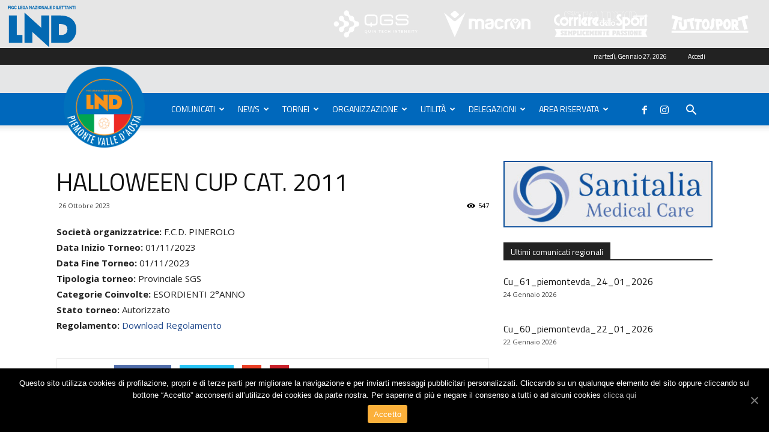

--- FILE ---
content_type: text/html; charset=UTF-8
request_url: https://piemontevda.lnd.it/halloween-cup-cat-2011/
body_size: 106362
content:
<!doctype html >
<!--[if IE 8]>    <html class="ie8" lang="en"> <![endif]-->
<!--[if IE 9]>    <html class="ie9" lang="en"> <![endif]-->
<!--[if gt IE 8]><!--> <html lang="it-IT"> <!--<![endif]-->
<head>
    <title>HALLOWEEN CUP CAT. 2011 - Lega Nazionale Dilettanti Piemonte - Valle D&#039;Aosta</title>
    <meta charset="UTF-8" />
    <meta name="viewport" content="width=device-width, initial-scale=1.0">
    <link rel="pingback" href="https://piemontevda.lnd.it/xmlrpc.php" />
    <link rel="icon" type="image/png" href="https://piemontevda.lnd.it/wp-content/uploads/2020/04/Nuovo-logo_CR-Piemonte-135.png">
	<!-- This site is optimized with the Yoast SEO plugin v15.1.1 - https://yoast.com/wordpress/plugins/seo/ -->
	<meta name="robots" content="index, follow, max-snippet:-1, max-image-preview:large, max-video-preview:-1" />
	<link rel="canonical" href="https://piemontevda.lnd.it/halloween-cup-cat-2011/" />
	<meta property="og:locale" content="it_IT" />
	<meta property="og:type" content="article" />
	<meta property="og:title" content="HALLOWEEN CUP CAT. 2011 - Lega Nazionale Dilettanti Piemonte - Valle D&#039;Aosta" />
	<meta property="og:description" content="Società organizzatrice: F.C.D. PINEROLO Data Inizio Torneo: 01/11/2023 Data Fine Torneo: 01/11/2023 Tipologia torneo: Provinciale SGS Categorie Coinvolte: ESORDIENTI 2°ANNO Stato torneo: Autorizzato Regolamento: Download Regolamento" />
	<meta property="og:url" content="https://piemontevda.lnd.it/halloween-cup-cat-2011/" />
	<meta property="og:site_name" content="Lega Nazionale Dilettanti Piemonte - Valle D&#039;Aosta" />
	<meta property="article:published_time" content="2023-10-26T09:05:05+00:00" />
	<meta name="twitter:card" content="summary_large_image" />
	<script type="application/ld+json" class="yoast-schema-graph">{"@context":"https://schema.org","@graph":[{"@type":"WebSite","@id":"https://piemontevda.lnd.it/#website","url":"https://piemontevda.lnd.it/","name":"Lega Nazionale Dilettanti Piemonte - Valle D&#039;Aosta","description":"","potentialAction":[{"@type":"SearchAction","target":"https://piemontevda.lnd.it/?s={search_term_string}","query-input":"required name=search_term_string"}],"inLanguage":"it-IT"},{"@type":"WebPage","@id":"https://piemontevda.lnd.it/halloween-cup-cat-2011/#webpage","url":"https://piemontevda.lnd.it/halloween-cup-cat-2011/","name":"HALLOWEEN CUP CAT. 2011 - Lega Nazionale Dilettanti Piemonte - Valle D&#039;Aosta","isPartOf":{"@id":"https://piemontevda.lnd.it/#website"},"datePublished":"2023-10-26T09:05:05+00:00","dateModified":"2023-10-26T09:05:05+00:00","author":{"@id":"https://piemontevda.lnd.it/#/schema/person/da01fc9886398464c6506b43041afb74"},"inLanguage":"it-IT","potentialAction":[{"@type":"ReadAction","target":["https://piemontevda.lnd.it/halloween-cup-cat-2011/"]}]},{"@type":"Person","@id":"https://piemontevda.lnd.it/#/schema/person/da01fc9886398464c6506b43041afb74","name":"Pinerolo","image":{"@type":"ImageObject","@id":"https://piemontevda.lnd.it/#personlogo","inLanguage":"it-IT","url":"https://secure.gravatar.com/avatar/327144962952e0cf4496ef2782ba1f30?s=96&d=mm&r=g","caption":"Pinerolo"}}]}</script>
	<!-- / Yoast SEO plugin. -->


<link rel='dns-prefetch' href='//fonts.googleapis.com' />
<link rel='dns-prefetch' href='//s.w.org' />
<link rel="alternate" type="application/rss+xml" title="Lega Nazionale Dilettanti Piemonte - Valle D&#039;Aosta &raquo; Feed" href="https://piemontevda.lnd.it/feed/" />
<link rel="alternate" type="application/rss+xml" title="Lega Nazionale Dilettanti Piemonte - Valle D&#039;Aosta &raquo; Feed dei commenti" href="https://piemontevda.lnd.it/comments/feed/" />
<!-- This site uses the Google Analytics by ExactMetrics plugin v6.2.2 - Using Analytics tracking - https://www.exactmetrics.com/ -->
<script type="text/javascript" data-cfasync="false">
	var em_version         = '6.2.2';
	var em_track_user      = true;
	var em_no_track_reason = '';
	
	var disableStr = 'ga-disable-UA-78196704-36';

	/* Function to detect opted out users */
	function __gaTrackerIsOptedOut() {
		return document.cookie.indexOf(disableStr + '=true') > -1;
	}

	/* Disable tracking if the opt-out cookie exists. */
	if ( __gaTrackerIsOptedOut() ) {
		window[disableStr] = true;
	}

	/* Opt-out function */
	function __gaTrackerOptout() {
	  document.cookie = disableStr + '=true; expires=Thu, 31 Dec 2099 23:59:59 UTC; path=/';
	  window[disableStr] = true;
	}

	if ( 'undefined' === typeof gaOptout ) {
		function gaOptout() {
			__gaTrackerOptout();
		}
	}
	
	if ( em_track_user ) {
		(function(i,s,o,g,r,a,m){i['GoogleAnalyticsObject']=r;i[r]=i[r]||function(){
			(i[r].q=i[r].q||[]).push(arguments)},i[r].l=1*new Date();a=s.createElement(o),
			m=s.getElementsByTagName(o)[0];a.async=1;a.src=g;m.parentNode.insertBefore(a,m)
		})(window,document,'script','//www.google-analytics.com/analytics.js','__gaTracker');

window.ga = __gaTracker;		__gaTracker('create', 'UA-78196704-36', 'auto');
		__gaTracker('set', 'forceSSL', true);
		__gaTracker('send','pageview');
		__gaTracker( function() { window.ga = __gaTracker; } );
	} else {
		console.log( "" );
		(function() {
			/* https://developers.google.com/analytics/devguides/collection/analyticsjs/ */
			var noopfn = function() {
				return null;
			};
			var noopnullfn = function() {
				return null;
			};
			var Tracker = function() {
				return null;
			};
			var p = Tracker.prototype;
			p.get = noopfn;
			p.set = noopfn;
			p.send = noopfn;
			var __gaTracker = function() {
				var len = arguments.length;
				if ( len === 0 ) {
					return;
				}
				var f = arguments[len-1];
				if ( typeof f !== 'object' || f === null || typeof f.hitCallback !== 'function' ) {
					console.log( 'Not running function __gaTracker(' + arguments[0] + " ....) because you are not being tracked. " + em_no_track_reason );
					return;
				}
				try {
					f.hitCallback();
				} catch (ex) {

				}
			};
			__gaTracker.create = function() {
				return new Tracker();
			};
			__gaTracker.getByName = noopnullfn;
			__gaTracker.getAll = function() {
				return [];
			};
			__gaTracker.remove = noopfn;
			window['__gaTracker'] = __gaTracker;
			window.ga = __gaTracker;		})();
		}
</script>
<!-- / Google Analytics by ExactMetrics -->
		<script type="text/javascript">
			window._wpemojiSettings = {"baseUrl":"https:\/\/s.w.org\/images\/core\/emoji\/13.0.0\/72x72\/","ext":".png","svgUrl":"https:\/\/s.w.org\/images\/core\/emoji\/13.0.0\/svg\/","svgExt":".svg","source":{"concatemoji":"https:\/\/piemontevda.lnd.it\/wp-includes\/js\/wp-emoji-release.min.js?ver=5.5.3"}};
			!function(e,a,t){var r,n,o,i,p=a.createElement("canvas"),s=p.getContext&&p.getContext("2d");function c(e,t){var a=String.fromCharCode;s.clearRect(0,0,p.width,p.height),s.fillText(a.apply(this,e),0,0);var r=p.toDataURL();return s.clearRect(0,0,p.width,p.height),s.fillText(a.apply(this,t),0,0),r===p.toDataURL()}function l(e){if(!s||!s.fillText)return!1;switch(s.textBaseline="top",s.font="600 32px Arial",e){case"flag":return!c([127987,65039,8205,9895,65039],[127987,65039,8203,9895,65039])&&(!c([55356,56826,55356,56819],[55356,56826,8203,55356,56819])&&!c([55356,57332,56128,56423,56128,56418,56128,56421,56128,56430,56128,56423,56128,56447],[55356,57332,8203,56128,56423,8203,56128,56418,8203,56128,56421,8203,56128,56430,8203,56128,56423,8203,56128,56447]));case"emoji":return!c([55357,56424,8205,55356,57212],[55357,56424,8203,55356,57212])}return!1}function d(e){var t=a.createElement("script");t.src=e,t.defer=t.type="text/javascript",a.getElementsByTagName("head")[0].appendChild(t)}for(i=Array("flag","emoji"),t.supports={everything:!0,everythingExceptFlag:!0},o=0;o<i.length;o++)t.supports[i[o]]=l(i[o]),t.supports.everything=t.supports.everything&&t.supports[i[o]],"flag"!==i[o]&&(t.supports.everythingExceptFlag=t.supports.everythingExceptFlag&&t.supports[i[o]]);t.supports.everythingExceptFlag=t.supports.everythingExceptFlag&&!t.supports.flag,t.DOMReady=!1,t.readyCallback=function(){t.DOMReady=!0},t.supports.everything||(n=function(){t.readyCallback()},a.addEventListener?(a.addEventListener("DOMContentLoaded",n,!1),e.addEventListener("load",n,!1)):(e.attachEvent("onload",n),a.attachEvent("onreadystatechange",function(){"complete"===a.readyState&&t.readyCallback()})),(r=t.source||{}).concatemoji?d(r.concatemoji):r.wpemoji&&r.twemoji&&(d(r.twemoji),d(r.wpemoji)))}(window,document,window._wpemojiSettings);
		</script>
		<style type="text/css">
img.wp-smiley,
img.emoji {
	display: inline !important;
	border: none !important;
	box-shadow: none !important;
	height: 1em !important;
	width: 1em !important;
	margin: 0 .07em !important;
	vertical-align: -0.1em !important;
	background: none !important;
	padding: 0 !important;
}
</style>
	<link rel='stylesheet' id='reusablec-block-css-css'  href='https://piemontevda.lnd.it/wp-content/plugins/reusable-content-blocks/includes/css/reusablec-block.css?ver=5.5.3' type='text/css' media='all' />
<link rel='stylesheet' id='wp-block-library-css'  href='https://piemontevda.lnd.it/wp-includes/css/dist/block-library/style.min.css?ver=5.5.3' type='text/css' media='all' />
<link rel='stylesheet' id='cookie-notice-front-css'  href='https://piemontevda.lnd.it/wp-content/plugins/cookie-notice/css/front.min.css?ver=5.5.3' type='text/css' media='all' />
<link rel='stylesheet' id='backButtonCSS-css'  href='https://piemontevda.lnd.it/wp-content/plugins/wp-back-button/css/style.css?ver=5.5.3' type='text/css' media='all' />
<link rel='stylesheet' id='googleFonts1-css'  href='https://fonts.googleapis.com/css?family=Cabin%3A400%2C500%2C600%2Cbold&#038;ver=5.5.3' type='text/css' media='all' />
<link rel='stylesheet' id='googleFonts2-css'  href='https://fonts.googleapis.com/css?family=PT+Sans+Narrow%3Aregular%2Cbold&#038;ver=5.5.3' type='text/css' media='all' />
<link rel='stylesheet' id='google-fonts-style-css'  href='https://fonts.googleapis.com/css?family=Titillium+Web%3A400%7COpen+Sans%3A300italic%2C400%2C400italic%2C600%2C600italic%2C700%7CRoboto%3A300%2C400%2C400italic%2C500%2C500italic%2C700%2C900&#038;ver=8.5.1' type='text/css' media='all' />
<link rel='stylesheet' id='js_composer_front-css'  href='https://piemontevda.lnd.it/wp-content/plugins/js_composer/assets/css/js_composer.min.css?ver=5.4.5' type='text/css' media='all' />
<link rel='stylesheet' id='td-theme-css'  href='https://piemontevda.lnd.it/wp-content/themes/Newspaper/style.css?ver=8.5.1' type='text/css' media='all' />
<link rel='stylesheet' id='wppb_stylesheet-css'  href='https://piemontevda.lnd.it/wp-content/plugins/profile-builder-pro/assets/css/style-front-end.css?ver=2.6.4' type='text/css' media='all' />
<script type='text/javascript' id='exactmetrics-frontend-script-js-extra'>
/* <![CDATA[ */
var exactmetrics_frontend = {"js_events_tracking":"true","download_extensions":"zip,mp3,mpeg,pdf,docx,pptx,xlsx,rar","inbound_paths":"[{\"path\":\"\\\/go\\\/\",\"label\":\"affiliate\"},{\"path\":\"\\\/recommend\\\/\",\"label\":\"affiliate\"}]","home_url":"https:\/\/piemontevda.lnd.it","hash_tracking":"false"};
/* ]]> */
</script>
<script type='text/javascript' src='https://piemontevda.lnd.it/wp-content/plugins/google-analytics-dashboard-for-wp/assets/js/frontend.min.js?ver=6.2.2' id='exactmetrics-frontend-script-js'></script>
<script type='text/javascript' id='cookie-notice-front-js-extra'>
/* <![CDATA[ */
var cnArgs = {"ajaxUrl":"https:\/\/piemontevda.lnd.it\/wp-admin\/admin-ajax.php","nonce":"04b18b3624","hideEffect":"fade","position":"bottom","onScroll":"0","onScrollOffset":"100","onClick":"0","cookieName":"cookie_notice_accepted","cookieTime":"2592000","cookieTimeRejected":"2592000","cookiePath":"\/","cookieDomain":"","redirection":"0","cache":"0","refuse":"0","revokeCookies":"0","revokeCookiesOpt":"automatic","secure":"1","coronabarActive":"0"};
/* ]]> */
</script>
<script type='text/javascript' src='https://piemontevda.lnd.it/wp-content/plugins/cookie-notice/js/front.min.js?ver=1.3.2' id='cookie-notice-front-js'></script>
<script type='text/javascript' src='https://piemontevda.lnd.it/wp-includes/js/jquery/jquery.js?ver=1.12.4-wp' id='jquery-core-js'></script>
<script type='text/javascript' src='https://piemontevda.lnd.it/wp-content/plugins/wp-back-button/js/wp-backbutton.js?ver=5.5.3' id='backButtonJS-js'></script>
<link rel="https://api.w.org/" href="https://piemontevda.lnd.it/wp-json/" /><link rel="alternate" type="application/json" href="https://piemontevda.lnd.it/wp-json/wp/v2/posts/86694" /><link rel="EditURI" type="application/rsd+xml" title="RSD" href="https://piemontevda.lnd.it/xmlrpc.php?rsd" />
<link rel="wlwmanifest" type="application/wlwmanifest+xml" href="https://piemontevda.lnd.it/wp-includes/wlwmanifest.xml" /> 
<meta name="generator" content="WordPress 5.5.3" />
<link rel='shortlink' href='https://piemontevda.lnd.it/?p=86694' />
<link rel="alternate" type="application/json+oembed" href="https://piemontevda.lnd.it/wp-json/oembed/1.0/embed?url=https%3A%2F%2Fpiemontevda.lnd.it%2Fhalloween-cup-cat-2011%2F" />
<link rel="alternate" type="text/xml+oembed" href="https://piemontevda.lnd.it/wp-json/oembed/1.0/embed?url=https%3A%2F%2Fpiemontevda.lnd.it%2Fhalloween-cup-cat-2011%2F&#038;format=xml" />
<style type="text/css">.backButton{}.backButton a{color:#0068bc !important;}.backButton .simbolo:after , .backButton .simbolo:before{color:#0068bc !important;}</style>			<script>
				window.tdwGlobal = {"adminUrl":"https:\/\/piemontevda.lnd.it\/wp-admin\/","wpRestNonce":"afaa447613","wpRestUrl":"https:\/\/piemontevda.lnd.it\/wp-json\/","permalinkStructure":"\/%postname%\/"};
			</script>
			<!--[if lt IE 9]><script src="https://html5shim.googlecode.com/svn/trunk/html5.js"></script><![endif]-->
    <meta name="generator" content="Powered by WPBakery Page Builder - drag and drop page builder for WordPress."/>
<!--[if lte IE 9]><link rel="stylesheet" type="text/css" href="https://piemontevda.lnd.it/wp-content/plugins/js_composer/assets/css/vc_lte_ie9.min.css" media="screen"><![endif]-->
<!-- JS generated by theme -->

<script>
    
    

	    var tdBlocksArray = []; //here we store all the items for the current page

	    //td_block class - each ajax block uses a object of this class for requests
	    function tdBlock() {
		    this.id = '';
		    this.block_type = 1; //block type id (1-234 etc)
		    this.atts = '';
		    this.td_column_number = '';
		    this.td_current_page = 1; //
		    this.post_count = 0; //from wp
		    this.found_posts = 0; //from wp
		    this.max_num_pages = 0; //from wp
		    this.td_filter_value = ''; //current live filter value
		    this.is_ajax_running = false;
		    this.td_user_action = ''; // load more or infinite loader (used by the animation)
		    this.header_color = '';
		    this.ajax_pagination_infinite_stop = ''; //show load more at page x
	    }


        // td_js_generator - mini detector
        (function(){
            var htmlTag = document.getElementsByTagName("html")[0];

	        if ( navigator.userAgent.indexOf("MSIE 10.0") > -1 ) {
                htmlTag.className += ' ie10';
            }

            if ( !!navigator.userAgent.match(/Trident.*rv\:11\./) ) {
                htmlTag.className += ' ie11';
            }

	        if ( navigator.userAgent.indexOf("Edge") > -1 ) {
                htmlTag.className += ' ieEdge';
            }

            if ( /(iPad|iPhone|iPod)/g.test(navigator.userAgent) ) {
                htmlTag.className += ' td-md-is-ios';
            }

            var user_agent = navigator.userAgent.toLowerCase();
            if ( user_agent.indexOf("android") > -1 ) {
                htmlTag.className += ' td-md-is-android';
            }

            if ( -1 !== navigator.userAgent.indexOf('Mac OS X')  ) {
                htmlTag.className += ' td-md-is-os-x';
            }

            if ( /chrom(e|ium)/.test(navigator.userAgent.toLowerCase()) ) {
               htmlTag.className += ' td-md-is-chrome';
            }

            if ( -1 !== navigator.userAgent.indexOf('Firefox') ) {
                htmlTag.className += ' td-md-is-firefox';
            }

            if ( -1 !== navigator.userAgent.indexOf('Safari') && -1 === navigator.userAgent.indexOf('Chrome') ) {
                htmlTag.className += ' td-md-is-safari';
            }

            if( -1 !== navigator.userAgent.indexOf('IEMobile') ){
                htmlTag.className += ' td-md-is-iemobile';
            }

        })();




        var tdLocalCache = {};

        ( function () {
            "use strict";

            tdLocalCache = {
                data: {},
                remove: function (resource_id) {
                    delete tdLocalCache.data[resource_id];
                },
                exist: function (resource_id) {
                    return tdLocalCache.data.hasOwnProperty(resource_id) && tdLocalCache.data[resource_id] !== null;
                },
                get: function (resource_id) {
                    return tdLocalCache.data[resource_id];
                },
                set: function (resource_id, cachedData) {
                    tdLocalCache.remove(resource_id);
                    tdLocalCache.data[resource_id] = cachedData;
                }
            };
        })();

    
    
var tds_login_sing_in_widget="show";
var td_viewport_interval_list=[{"limitBottom":767,"sidebarWidth":228},{"limitBottom":1018,"sidebarWidth":300},{"limitBottom":1140,"sidebarWidth":324}];
var td_animation_stack_effect="type0";
var tds_animation_stack=true;
var td_animation_stack_specific_selectors=".entry-thumb, img";
var td_animation_stack_general_selectors=".td-animation-stack img, .td-animation-stack .entry-thumb, .post img";
var td_ajax_url="https:\/\/piemontevda.lnd.it\/wp-admin\/admin-ajax.php?td_theme_name=Newspaper&v=8.5.1";
var td_get_template_directory_uri="https:\/\/piemontevda.lnd.it\/wp-content\/themes\/Newspaper";
var tds_snap_menu="";
var tds_logo_on_sticky="";
var tds_header_style="";
var td_please_wait="Please wait...";
var td_email_user_pass_incorrect="User or password incorrect!";
var td_email_user_incorrect="Email or username incorrect!";
var td_email_incorrect="Email incorrect!";
var tds_more_articles_on_post_enable="";
var tds_more_articles_on_post_time_to_wait="";
var tds_more_articles_on_post_pages_distance_from_top=0;
var tds_theme_color_site_wide="#214a8d";
var tds_smart_sidebar="enabled";
var tdThemeName="Newspaper";
var td_magnific_popup_translation_tPrev="Previous (Left arrow key)";
var td_magnific_popup_translation_tNext="Next (Right arrow key)";
var td_magnific_popup_translation_tCounter="%curr% of %total%";
var td_magnific_popup_translation_ajax_tError="The content from %url% could not be loaded.";
var td_magnific_popup_translation_image_tError="The image #%curr% could not be loaded.";
var tdDateNamesI18n={"month_names":["Gennaio","Febbraio","Marzo","Aprile","Maggio","Giugno","Luglio","Agosto","Settembre","Ottobre","Novembre","Dicembre"],"month_names_short":["Gen","Feb","Mar","Apr","Mag","Giu","Lug","Ago","Set","Ott","Nov","Dic"],"day_names":["domenica","luned\u00ec","marted\u00ec","mercoled\u00ec","gioved\u00ec","venerd\u00ec","sabato"],"day_names_short":["Dom","Lun","Mar","Mer","Gio","Ven","Sab"]};
var td_ad_background_click_link="";
var td_ad_background_click_target="";
</script>


<!-- Header style compiled by theme -->

<style>
    
.td-header-wrap .black-menu .sf-menu > .current-menu-item > a,
    .td-header-wrap .black-menu .sf-menu > .current-menu-ancestor > a,
    .td-header-wrap .black-menu .sf-menu > .current-category-ancestor > a,
    .td-header-wrap .black-menu .sf-menu > li > a:hover,
    .td-header-wrap .black-menu .sf-menu > .sfHover > a,
    .td-header-style-12 .td-header-menu-wrap-full,
    .sf-menu > .current-menu-item > a:after,
    .sf-menu > .current-menu-ancestor > a:after,
    .sf-menu > .current-category-ancestor > a:after,
    .sf-menu > li:hover > a:after,
    .sf-menu > .sfHover > a:after,
    .td-header-style-12 .td-affix,
    .header-search-wrap .td-drop-down-search:after,
    .header-search-wrap .td-drop-down-search .btn:hover,
    input[type=submit]:hover,
    .td-read-more a,
    .td-post-category:hover,
    .td-grid-style-1.td-hover-1 .td-big-grid-post:hover .td-post-category,
    .td-grid-style-5.td-hover-1 .td-big-grid-post:hover .td-post-category,
    .td_top_authors .td-active .td-author-post-count,
    .td_top_authors .td-active .td-author-comments-count,
    .td_top_authors .td_mod_wrap:hover .td-author-post-count,
    .td_top_authors .td_mod_wrap:hover .td-author-comments-count,
    .td-404-sub-sub-title a:hover,
    .td-search-form-widget .wpb_button:hover,
    .td-rating-bar-wrap div,
    .td_category_template_3 .td-current-sub-category,
    .dropcap,
    .td_wrapper_video_playlist .td_video_controls_playlist_wrapper,
    .wpb_default,
    .wpb_default:hover,
    .td-left-smart-list:hover,
    .td-right-smart-list:hover,
    .woocommerce-checkout .woocommerce input.button:hover,
    .woocommerce-page .woocommerce a.button:hover,
    .woocommerce-account div.woocommerce .button:hover,
    #bbpress-forums button:hover,
    .bbp_widget_login .button:hover,
    .td-footer-wrapper .td-post-category,
    .td-footer-wrapper .widget_product_search input[type="submit"]:hover,
    .woocommerce .product a.button:hover,
    .woocommerce .product #respond input#submit:hover,
    .woocommerce .checkout input#place_order:hover,
    .woocommerce .woocommerce.widget .button:hover,
    .single-product .product .summary .cart .button:hover,
    .woocommerce-cart .woocommerce table.cart .button:hover,
    .woocommerce-cart .woocommerce .shipping-calculator-form .button:hover,
    .td-next-prev-wrap a:hover,
    .td-load-more-wrap a:hover,
    .td-post-small-box a:hover,
    .page-nav .current,
    .page-nav:first-child > div,
    .td_category_template_8 .td-category-header .td-category a.td-current-sub-category,
    .td_category_template_4 .td-category-siblings .td-category a:hover,
    #bbpress-forums .bbp-pagination .current,
    #bbpress-forums #bbp-single-user-details #bbp-user-navigation li.current a,
    .td-theme-slider:hover .slide-meta-cat a,
    a.vc_btn-black:hover,
    .td-trending-now-wrapper:hover .td-trending-now-title,
    .td-scroll-up,
    .td-smart-list-button:hover,
    .td-weather-information:before,
    .td-weather-week:before,
    .td_block_exchange .td-exchange-header:before,
    .td_block_big_grid_9.td-grid-style-1 .td-post-category,
    .td_block_big_grid_9.td-grid-style-5 .td-post-category,
    .td-grid-style-6.td-hover-1 .td-module-thumb:after,
    .td-pulldown-syle-2 .td-subcat-dropdown ul:after,
    .td_block_template_9 .td-block-title:after,
    .td_block_template_15 .td-block-title:before,
    div.wpforms-container .wpforms-form div.wpforms-submit-container button[type=submit] {
        background-color: #214a8d;
    }

    .global-block-template-4 .td-related-title .td-cur-simple-item:before {
        border-color: #214a8d transparent transparent transparent !important;
    }

    .woocommerce .woocommerce-message .button:hover,
    .woocommerce .woocommerce-error .button:hover,
    .woocommerce .woocommerce-info .button:hover,
    .global-block-template-4 .td-related-title .td-cur-simple-item,
    .global-block-template-3 .td-related-title .td-cur-simple-item,
    .global-block-template-9 .td-related-title:after {
        background-color: #214a8d !important;
    }

    .woocommerce .product .onsale,
    .woocommerce.widget .ui-slider .ui-slider-handle {
        background: none #214a8d;
    }

    .woocommerce.widget.widget_layered_nav_filters ul li a {
        background: none repeat scroll 0 0 #214a8d !important;
    }

    a,
    cite a:hover,
    .td_mega_menu_sub_cats .cur-sub-cat,
    .td-mega-span h3 a:hover,
    .td_mod_mega_menu:hover .entry-title a,
    .header-search-wrap .result-msg a:hover,
    .td-header-top-menu .td-drop-down-search .td_module_wrap:hover .entry-title a,
    .td-header-top-menu .td-icon-search:hover,
    .td-header-wrap .result-msg a:hover,
    .top-header-menu li a:hover,
    .top-header-menu .current-menu-item > a,
    .top-header-menu .current-menu-ancestor > a,
    .top-header-menu .current-category-ancestor > a,
    .td-social-icon-wrap > a:hover,
    .td-header-sp-top-widget .td-social-icon-wrap a:hover,
    .td-page-content blockquote p,
    .td-post-content blockquote p,
    .mce-content-body blockquote p,
    .comment-content blockquote p,
    .wpb_text_column blockquote p,
    .td_block_text_with_title blockquote p,
    .td_module_wrap:hover .entry-title a,
    .td-subcat-filter .td-subcat-list a:hover,
    .td-subcat-filter .td-subcat-dropdown a:hover,
    .td_quote_on_blocks,
    .dropcap2,
    .dropcap3,
    .td_top_authors .td-active .td-authors-name a,
    .td_top_authors .td_mod_wrap:hover .td-authors-name a,
    .td-post-next-prev-content a:hover,
    .author-box-wrap .td-author-social a:hover,
    .td-author-name a:hover,
    .td-author-url a:hover,
    .td_mod_related_posts:hover h3 > a,
    .td-post-template-11 .td-related-title .td-related-left:hover,
    .td-post-template-11 .td-related-title .td-related-right:hover,
    .td-post-template-11 .td-related-title .td-cur-simple-item,
    .td-post-template-11 .td_block_related_posts .td-next-prev-wrap a:hover,
    .comment-reply-link:hover,
    .logged-in-as a:hover,
    #cancel-comment-reply-link:hover,
    .td-search-query,
    .td-category-header .td-pulldown-category-filter-link:hover,
    .td-category-siblings .td-subcat-dropdown a:hover,
    .td-category-siblings .td-subcat-dropdown a.td-current-sub-category,
    .widget a:hover,
    .td_wp_recentcomments a:hover,
    .archive .widget_archive .current,
    .archive .widget_archive .current a,
    .widget_calendar tfoot a:hover,
    .woocommerce a.added_to_cart:hover,
    .woocommerce-account .woocommerce-MyAccount-navigation a:hover,
    #bbpress-forums li.bbp-header .bbp-reply-content span a:hover,
    #bbpress-forums .bbp-forum-freshness a:hover,
    #bbpress-forums .bbp-topic-freshness a:hover,
    #bbpress-forums .bbp-forums-list li a:hover,
    #bbpress-forums .bbp-forum-title:hover,
    #bbpress-forums .bbp-topic-permalink:hover,
    #bbpress-forums .bbp-topic-started-by a:hover,
    #bbpress-forums .bbp-topic-started-in a:hover,
    #bbpress-forums .bbp-body .super-sticky li.bbp-topic-title .bbp-topic-permalink,
    #bbpress-forums .bbp-body .sticky li.bbp-topic-title .bbp-topic-permalink,
    .widget_display_replies .bbp-author-name,
    .widget_display_topics .bbp-author-name,
    .footer-text-wrap .footer-email-wrap a,
    .td-subfooter-menu li a:hover,
    .footer-social-wrap a:hover,
    a.vc_btn-black:hover,
    .td-smart-list-dropdown-wrap .td-smart-list-button:hover,
    .td_module_17 .td-read-more a:hover,
    .td_module_18 .td-read-more a:hover,
    .td_module_19 .td-post-author-name a:hover,
    .td-instagram-user a,
    .td-pulldown-syle-2 .td-subcat-dropdown:hover .td-subcat-more span,
    .td-pulldown-syle-2 .td-subcat-dropdown:hover .td-subcat-more i,
    .td-pulldown-syle-3 .td-subcat-dropdown:hover .td-subcat-more span,
    .td-pulldown-syle-3 .td-subcat-dropdown:hover .td-subcat-more i,
    .td-block-title-wrap .td-wrapper-pulldown-filter .td-pulldown-filter-display-option:hover,
    .td-block-title-wrap .td-wrapper-pulldown-filter .td-pulldown-filter-display-option:hover i,
    .td-block-title-wrap .td-wrapper-pulldown-filter .td-pulldown-filter-link:hover,
    .td-block-title-wrap .td-wrapper-pulldown-filter .td-pulldown-filter-item .td-cur-simple-item,
    .global-block-template-2 .td-related-title .td-cur-simple-item,
    .global-block-template-5 .td-related-title .td-cur-simple-item,
    .global-block-template-6 .td-related-title .td-cur-simple-item,
    .global-block-template-7 .td-related-title .td-cur-simple-item,
    .global-block-template-8 .td-related-title .td-cur-simple-item,
    .global-block-template-9 .td-related-title .td-cur-simple-item,
    .global-block-template-10 .td-related-title .td-cur-simple-item,
    .global-block-template-11 .td-related-title .td-cur-simple-item,
    .global-block-template-12 .td-related-title .td-cur-simple-item,
    .global-block-template-13 .td-related-title .td-cur-simple-item,
    .global-block-template-14 .td-related-title .td-cur-simple-item,
    .global-block-template-15 .td-related-title .td-cur-simple-item,
    .global-block-template-16 .td-related-title .td-cur-simple-item,
    .global-block-template-17 .td-related-title .td-cur-simple-item,
    .td-theme-wrap .sf-menu ul .td-menu-item > a:hover,
    .td-theme-wrap .sf-menu ul .sfHover > a,
    .td-theme-wrap .sf-menu ul .current-menu-ancestor > a,
    .td-theme-wrap .sf-menu ul .current-category-ancestor > a,
    .td-theme-wrap .sf-menu ul .current-menu-item > a,
    .td_outlined_btn {
        color: #214a8d;
    }

    a.vc_btn-black.vc_btn_square_outlined:hover,
    a.vc_btn-black.vc_btn_outlined:hover,
    .td-mega-menu-page .wpb_content_element ul li a:hover,
    .td-theme-wrap .td-aj-search-results .td_module_wrap:hover .entry-title a,
    .td-theme-wrap .header-search-wrap .result-msg a:hover {
        color: #214a8d !important;
    }

    .td-next-prev-wrap a:hover,
    .td-load-more-wrap a:hover,
    .td-post-small-box a:hover,
    .page-nav .current,
    .page-nav:first-child > div,
    .td_category_template_8 .td-category-header .td-category a.td-current-sub-category,
    .td_category_template_4 .td-category-siblings .td-category a:hover,
    #bbpress-forums .bbp-pagination .current,
    .post .td_quote_box,
    .page .td_quote_box,
    a.vc_btn-black:hover,
    .td_block_template_5 .td-block-title > *,
    .td_outlined_btn {
        border-color: #214a8d;
    }

    .td_wrapper_video_playlist .td_video_currently_playing:after {
        border-color: #214a8d !important;
    }

    .header-search-wrap .td-drop-down-search:before {
        border-color: transparent transparent #214a8d transparent;
    }

    .block-title > span,
    .block-title > a,
    .block-title > label,
    .widgettitle,
    .widgettitle:after,
    .td-trending-now-title,
    .td-trending-now-wrapper:hover .td-trending-now-title,
    .wpb_tabs li.ui-tabs-active a,
    .wpb_tabs li:hover a,
    .vc_tta-container .vc_tta-color-grey.vc_tta-tabs-position-top.vc_tta-style-classic .vc_tta-tabs-container .vc_tta-tab.vc_active > a,
    .vc_tta-container .vc_tta-color-grey.vc_tta-tabs-position-top.vc_tta-style-classic .vc_tta-tabs-container .vc_tta-tab:hover > a,
    .td_block_template_1 .td-related-title .td-cur-simple-item,
    .woocommerce .product .products h2:not(.woocommerce-loop-product__title),
    .td-subcat-filter .td-subcat-dropdown:hover .td-subcat-more, 
    .td_3D_btn,
    .td_shadow_btn,
    .td_default_btn,
    .td_round_btn, 
    .td_outlined_btn:hover {
    	background-color: #214a8d;
    }

    .woocommerce div.product .woocommerce-tabs ul.tabs li.active {
    	background-color: #214a8d !important;
    }

    .block-title,
    .td_block_template_1 .td-related-title,
    .wpb_tabs .wpb_tabs_nav,
    .vc_tta-container .vc_tta-color-grey.vc_tta-tabs-position-top.vc_tta-style-classic .vc_tta-tabs-container,
    .woocommerce div.product .woocommerce-tabs ul.tabs:before {
        border-color: #214a8d;
    }
    .td_block_wrap .td-subcat-item a.td-cur-simple-item {
	    color: #214a8d;
	}


    
    .td-grid-style-4 .entry-title
    {
        background-color: rgba(33, 74, 141, 0.7);
    }

    
    .block-title > span,
    .block-title > span > a,
    .block-title > a,
    .block-title > label,
    .widgettitle,
    .widgettitle:after,
    .td-trending-now-title,
    .td-trending-now-wrapper:hover .td-trending-now-title,
    .wpb_tabs li.ui-tabs-active a,
    .wpb_tabs li:hover a,
    .vc_tta-container .vc_tta-color-grey.vc_tta-tabs-position-top.vc_tta-style-classic .vc_tta-tabs-container .vc_tta-tab.vc_active > a,
    .vc_tta-container .vc_tta-color-grey.vc_tta-tabs-position-top.vc_tta-style-classic .vc_tta-tabs-container .vc_tta-tab:hover > a,
    .td_block_template_1 .td-related-title .td-cur-simple-item,
    .woocommerce .product .products h2:not(.woocommerce-loop-product__title),
    .td-subcat-filter .td-subcat-dropdown:hover .td-subcat-more,
    .td-weather-information:before,
    .td-weather-week:before,
    .td_block_exchange .td-exchange-header:before,
    .td-theme-wrap .td_block_template_3 .td-block-title > *,
    .td-theme-wrap .td_block_template_4 .td-block-title > *,
    .td-theme-wrap .td_block_template_7 .td-block-title > *,
    .td-theme-wrap .td_block_template_9 .td-block-title:after,
    .td-theme-wrap .td_block_template_10 .td-block-title::before,
    .td-theme-wrap .td_block_template_11 .td-block-title::before,
    .td-theme-wrap .td_block_template_11 .td-block-title::after,
    .td-theme-wrap .td_block_template_14 .td-block-title,
    .td-theme-wrap .td_block_template_15 .td-block-title:before,
    .td-theme-wrap .td_block_template_17 .td-block-title:before {
        background-color: #222222;
    }

    .woocommerce div.product .woocommerce-tabs ul.tabs li.active {
    	background-color: #222222 !important;
    }

    .block-title,
    .td_block_template_1 .td-related-title,
    .wpb_tabs .wpb_tabs_nav,
    .vc_tta-container .vc_tta-color-grey.vc_tta-tabs-position-top.vc_tta-style-classic .vc_tta-tabs-container,
    .woocommerce div.product .woocommerce-tabs ul.tabs:before,
    .td-theme-wrap .td_block_template_5 .td-block-title > *,
    .td-theme-wrap .td_block_template_17 .td-block-title,
    .td-theme-wrap .td_block_template_17 .td-block-title::before {
        border-color: #222222;
    }

    .td-theme-wrap .td_block_template_4 .td-block-title > *:before,
    .td-theme-wrap .td_block_template_17 .td-block-title::after {
        border-color: #222222 transparent transparent transparent;
    }

    
    .td-theme-wrap .sf-menu .td-normal-menu .td-menu-item > a:hover,
    .td-theme-wrap .sf-menu .td-normal-menu .sfHover > a,
    .td-theme-wrap .sf-menu .td-normal-menu .current-menu-ancestor > a,
    .td-theme-wrap .sf-menu .td-normal-menu .current-category-ancestor > a,
    .td-theme-wrap .sf-menu .td-normal-menu .current-menu-item > a {
        background-color: #0068bc;
    }

    
    .td-theme-wrap .sf-menu .td-normal-menu .td-menu-item > a:hover,
    .td-theme-wrap .sf-menu .td-normal-menu .sfHover > a,
    .td-theme-wrap .sf-menu .td-normal-menu .current-menu-ancestor > a,
    .td-theme-wrap .sf-menu .td-normal-menu .current-category-ancestor > a,
    .td-theme-wrap .sf-menu .td-normal-menu .current-menu-item > a {
        color: #ffffff;
    }

    
    .td-theme-wrap .td_mod_mega_menu:hover .entry-title a,
    .td-theme-wrap .sf-menu .td_mega_menu_sub_cats .cur-sub-cat {
        color: #0068bc;
    }
    .td-theme-wrap .sf-menu .td-mega-menu .td-post-category:hover,
    .td-theme-wrap .td-mega-menu .td-next-prev-wrap a:hover {
        background-color: #0068bc;
    }
    .td-theme-wrap .td-mega-menu .td-next-prev-wrap a:hover {
        border-color: #0068bc;
    }

    
    .td-theme-wrap .header-search-wrap .td-drop-down-search .btn:hover {
        background-color: #0068bc;
    }
    .td-theme-wrap .td-aj-search-results .td_module_wrap:hover .entry-title a,
    .td-theme-wrap .header-search-wrap .result-msg a:hover {
        color: #0068bc !important;
    }

    
    .td-menu-background:before,
    .td-search-background:before {
        background: #333145;
        background: -moz-linear-gradient(top, #333145 0%, #0068bc 100%);
        background: -webkit-gradient(left top, left bottom, color-stop(0%, #333145), color-stop(100%, #0068bc));
        background: -webkit-linear-gradient(top, #333145 0%, #0068bc 100%);
        background: -o-linear-gradient(top, #333145 0%, @mobileu_gradient_two_mob 100%);
        background: -ms-linear-gradient(top, #333145 0%, #0068bc 100%);
        background: linear-gradient(to bottom, #333145 0%, #0068bc 100%);
        filter: progid:DXImageTransform.Microsoft.gradient( startColorstr='#333145', endColorstr='#0068bc', GradientType=0 );
    }

    
    .td-mobile-content .current-menu-item > a,
    .td-mobile-content .current-menu-ancestor > a,
    .td-mobile-content .current-category-ancestor > a,
    #td-mobile-nav .td-menu-login-section a:hover,
    #td-mobile-nav .td-register-section a:hover,
    #td-mobile-nav .td-menu-socials-wrap a:hover i,
    .td-search-close a:hover i {
        color: #0068bc;
    }

    
    .td-footer-wrapper,
    .td-footer-wrapper .td_block_template_7 .td-block-title > *,
    .td-footer-wrapper .td_block_template_17 .td-block-title,
    .td-footer-wrapper .td-block-title-wrap .td-wrapper-pulldown-filter {
        background-color: #111111;
    }

    
    .td-footer-wrapper::before {
        background-size: cover;
    }

    
    .td-footer-wrapper::before {
        background-position: center center;
    }

    
    .td-footer-wrapper::before {
        opacity: 0.1;
    }



    
    .top-header-menu > li > a,
    .td-weather-top-widget .td-weather-now .td-big-degrees,
    .td-weather-top-widget .td-weather-header .td-weather-city,
    .td-header-sp-top-menu .td_data_time {
        font-family:"Titillium Web";
	
    }
    
    ul.sf-menu > .td-menu-item > a,
    .td-theme-wrap .td-header-menu-social {
        font-family:"Titillium Web";
	font-size:15px;
	
    }
    
    .sf-menu ul .td-menu-item a {
        font-family:"Titillium Web";
	font-size:15px;
	
    }
	
    .td_mod_mega_menu .item-details a {
        font-family:"Titillium Web";
	
    }
    
    .td_mega_menu_sub_cats .block-mega-child-cats a {
        font-family:"Titillium Web";
	
    }
    
	.footer-text-wrap {
		font-family:"Titillium Web";
	
	}
	
	.td-sub-footer-copy {
		font-family:"Titillium Web";
	
	}
	
	.td-sub-footer-menu ul li a {
		font-family:"Titillium Web";
	
	}




	
    body, p {
    	font-family:"Open Sans";
	
    }
</style>

<noscript><style type="text/css"> .wpb_animate_when_almost_visible { opacity: 1; }</style></noscript>	<style id="tdw-css-placeholder"></style></head>

<body data-rsssl=1 class="post-template-default single single-post postid-86694 single-format-standard cookies-not-set torneo-pinerolo halloween-cup-cat-2011 global-block-template-1 wpb-js-composer js-comp-ver-5.4.5 vc_responsive td-animation-stack-type0 td-full-layout" itemscope="itemscope" itemtype="https://schema.org/WebPage">

        <div class="td-scroll-up"><i class="td-icon-menu-up"></i></div>
    
    <div class="td-menu-background"></div>
<div id="td-mobile-nav">
    <div class="td-mobile-container">
        <!-- mobile menu top section -->
        <div class="td-menu-socials-wrap">
            <!-- socials -->
            <div class="td-menu-socials">
                
        <span class="td-social-icon-wrap">
            <a target="_blank" href="https://www.facebook.com/lndpiemontevda" title="Facebook">
                <i class="td-icon-font td-icon-facebook"></i>
            </a>
        </span>
        <span class="td-social-icon-wrap">
            <a target="_blank" href="https://www.instagram.com/lndpiemontevda" title="Instagram">
                <i class="td-icon-font td-icon-instagram"></i>
            </a>
        </span>            </div>
            <!-- close button -->
            <div class="td-mobile-close">
                <a href="#"><i class="td-icon-close-mobile"></i></a>
            </div>
        </div>

        <!-- login section -->
                    <div class="td-menu-login-section">
                
    <div class="td-guest-wrap">
        <div class="td-menu-avatar"><div class="td-avatar-container"><img alt='' src='https://secure.gravatar.com/avatar/?s=80&#038;d=mm&#038;r=g' srcset='https://secure.gravatar.com/avatar/?s=160&#038;d=mm&#038;r=g 2x' class='avatar avatar-80 photo avatar-default' height='80' width='80' loading='lazy'/></div></div>
        <div class="td-menu-login"><a id="login-link-mob">Sign in</a></div>
    </div>
            </div>
        
        <!-- menu section -->
        <div class="td-mobile-content">
            <div class="menu-menu-principale-container"><ul id="menu-menu-principale" class="td-mobile-main-menu"><li id="menu-item-49" class="menu-item menu-item-type-custom menu-item-object-custom menu-item-has-children menu-item-first menu-item-49"><a href="#">Comunicati<i class="td-icon-menu-right td-element-after"></i></a>
<ul class="sub-menu">
	<li id="menu-item-131741" class="menu-item menu-item-type-post_type menu-item-object-page menu-item-131741"><a href="https://piemontevda.lnd.it/comunicati-ufficiali-piemonte-valle-daosta-2025-2026/">COMUNICATI UFFICIALI s.s. 25-26</a></li>
	<li id="menu-item-104652" class="menu-item menu-item-type-post_type menu-item-object-page menu-item-104652"><a href="https://piemontevda.lnd.it/comunicati-ufficiali-piemonte-valle-daosta-2024-2025/">COMUNICATI UFFICIALI s.s. 24-25</a></li>
	<li id="menu-item-131740" class="menu-item menu-item-type-post_type menu-item-object-page menu-item-131740"><a href="https://piemontevda.lnd.it/circolari-regionali-2025-2026/">CIRCOLARI REGIONALI s.s. 25-26</a></li>
	<li id="menu-item-104653" class="menu-item menu-item-type-post_type menu-item-object-page menu-item-104653"><a href="https://piemontevda.lnd.it/circolari-regionali-2024-2025/">CIRCOLARI REGIONALI s.s. 24-25</a></li>
</ul>
</li>
<li id="menu-item-50" class="menu-item menu-item-type-custom menu-item-object-custom menu-item-has-children menu-item-50"><a href="#">News<i class="td-icon-menu-right td-element-after"></i></a>
<ul class="sub-menu">
	<li id="menu-item-485" class="menu-item menu-item-type-post_type menu-item-object-page menu-item-485"><a href="https://piemontevda.lnd.it/news-dal-comitato/">DAL COMITATO</a></li>
	<li id="menu-item-492" class="menu-item menu-item-type-post_type menu-item-object-page menu-item-492"><a href="https://piemontevda.lnd.it/news-attivita/">ATTIVITÀ AGONISTICA</a></li>
	<li id="menu-item-36997" class="menu-item menu-item-type-post_type menu-item-object-page menu-item-36997"><a href="https://piemontevda.lnd.it/variazioni-gare/">VARIAZIONI GARE</a></li>
	<li id="menu-item-491" class="menu-item menu-item-type-post_type menu-item-object-page menu-item-491"><a href="https://piemontevda.lnd.it/news-club-piemonte-vda/">CLUB PIEMONTE VDA</a></li>
	<li id="menu-item-7542" class="menu-item menu-item-type-post_type menu-item-object-page menu-item-7542"><a href="https://piemontevda.lnd.it/fair-play-2/">FAIR PLAY</a></li>
	<li id="menu-item-32592" class="menu-item menu-item-type-post_type menu-item-object-page menu-item-32592"><a href="https://piemontevda.lnd.it/lnd-piemonte-valle-d-aosta-magazine/">LND PIEMONTE V.A. MAGAZINE</a></li>
</ul>
</li>
<li id="menu-item-43131" class="menu-item menu-item-type-custom menu-item-object-custom menu-item-has-children menu-item-43131"><a href="#">Tornei<i class="td-icon-menu-right td-element-after"></i></a>
<ul class="sub-menu">
	<li id="menu-item-43132" class="menu-item menu-item-type-custom menu-item-object-custom menu-item-43132"><a target="_blank" href="https://www.figc.it/it/giovani/tornei/tornei-nazionali-2025-2026/">NAZIONALI E INTERNAZIONALI S.G.S.</a></li>
	<li id="menu-item-43133" class="menu-item menu-item-type-post_type menu-item-object-page menu-item-43133"><a href="https://piemontevda.lnd.it/tornei-regionali/">REGIONALI</a></li>
	<li id="menu-item-43134" class="menu-item menu-item-type-custom menu-item-object-custom menu-item-has-children menu-item-43134"><a href="#">PROVINCIALI<i class="td-icon-menu-right td-element-after"></i></a>
	<ul class="sub-menu">
		<li id="menu-item-43147" class="menu-item menu-item-type-post_type menu-item-object-page menu-item-43147"><a href="https://piemontevda.lnd.it/tornei-alessandria/">ALESSANDRIA</a></li>
		<li id="menu-item-43139" class="menu-item menu-item-type-post_type menu-item-object-page menu-item-43139"><a href="https://piemontevda.lnd.it/tornei-aosta/">AOSTA</a></li>
		<li id="menu-item-43149" class="menu-item menu-item-type-post_type menu-item-object-page menu-item-43149"><a href="https://piemontevda.lnd.it/tornei-asti/">ASTI</a></li>
		<li id="menu-item-43137" class="menu-item menu-item-type-post_type menu-item-object-page menu-item-43137"><a href="https://piemontevda.lnd.it/tornei-biella/">BIELLA</a></li>
		<li id="menu-item-43136" class="menu-item menu-item-type-post_type menu-item-object-page menu-item-43136"><a href="https://piemontevda.lnd.it/tornei-cuneo/">CUNEO</a></li>
		<li id="menu-item-43135" class="menu-item menu-item-type-post_type menu-item-object-page menu-item-43135"><a href="https://piemontevda.lnd.it/tornei-ivrea/">IVREA</a></li>
		<li id="menu-item-43145" class="menu-item menu-item-type-post_type menu-item-object-page menu-item-43145"><a href="https://piemontevda.lnd.it/tornei-novara/">NOVARA</a></li>
		<li id="menu-item-43144" class="menu-item menu-item-type-post_type menu-item-object-page menu-item-43144"><a href="https://piemontevda.lnd.it/tornei-pinerolo/">PINEROLO</a></li>
		<li id="menu-item-43143" class="menu-item menu-item-type-post_type menu-item-object-page menu-item-43143"><a href="https://piemontevda.lnd.it/tornei-torino/">TORINO</a></li>
		<li id="menu-item-43141" class="menu-item menu-item-type-post_type menu-item-object-page menu-item-43141"><a href="https://piemontevda.lnd.it/tornei-v-c-o/">VERBANO CUSIO OSSOLA</a></li>
		<li id="menu-item-43146" class="menu-item menu-item-type-post_type menu-item-object-page menu-item-43146"><a href="https://piemontevda.lnd.it/tornei-vercelli/">VERCELLI</a></li>
	</ul>
</li>
	<li id="menu-item-63223" class="menu-item menu-item-type-post_type menu-item-object-page menu-item-63223"><a href="https://piemontevda.lnd.it/tornei-dilettanti-nazionali-e-internazionali/">NAZIONALI E INTERNAZIONALI DILETTANTI</a></li>
</ul>
</li>
<li id="menu-item-51" class="menu-item menu-item-type-custom menu-item-object-custom menu-item-has-children menu-item-51"><a href="#">Organizzazione<i class="td-icon-menu-right td-element-after"></i></a>
<ul class="sub-menu">
	<li id="menu-item-210" class="menu-item menu-item-type-post_type menu-item-object-page menu-item-210"><a href="https://piemontevda.lnd.it/consiglio-direttivo-c-r-piemonte-valle-daosta-f-i-g-c-l-n-d/">COMITATO REGIONALE</a></li>
	<li id="menu-item-215" class="menu-item menu-item-type-post_type menu-item-object-page menu-item-215"><a href="https://piemontevda.lnd.it/delegazioni-provinciali-e-distrettuali-c-r-piemonte-valle-daosta-f-i-g-c-l-n-d/">DELEGAZIONI PROVINCIALI E DISTRETTUALI</a></li>
	<li id="menu-item-194" class="menu-item menu-item-type-post_type menu-item-object-page menu-item-194"><a href="https://piemontevda.lnd.it/info-e-contatti/">INFO E CONTATTI</a></li>
</ul>
</li>
<li id="menu-item-52" class="menu-item menu-item-type-custom menu-item-object-custom menu-item-has-children menu-item-52"><a href="#">Utilità<i class="td-icon-menu-right td-element-after"></i></a>
<ul class="sub-menu">
	<li id="menu-item-342" class="menu-item menu-item-type-post_type menu-item-object-page menu-item-342"><a href="https://piemontevda.lnd.it/norme-e-regolamenti/">NORME E REGOLAMENTI</a></li>
	<li id="menu-item-341" class="menu-item menu-item-type-post_type menu-item-object-page menu-item-341"><a href="https://piemontevda.lnd.it/comunicati-n1-s-s-2017-2018/">COMUNICATI N°1</a></li>
	<li id="menu-item-340" class="menu-item menu-item-type-post_type menu-item-object-page menu-item-340"><a href="https://piemontevda.lnd.it/guide-e-moduli-utili/">GUIDE E MODULI UTILI</a></li>
	<li id="menu-item-1697" class="menu-item menu-item-type-custom menu-item-object-custom menu-item-1697"><a target="_blank" href="http://www.lnd.it/it/servizi/assicurazioni">ASSICURAZIONI</a></li>
	<li id="menu-item-48292" class="menu-item menu-item-type-custom menu-item-object-custom menu-item-48292"><a href="https://www.lnd.it/it/campi-di-gioco/erba-artificiale">ERBA ARTIFICIALE</a></li>
	<li id="menu-item-43058" class="menu-item menu-item-type-custom menu-item-object-custom menu-item-43058"><a href="https://lnd.it/it/servizi/fisco-e-societa-dilettantistiche">FISCALITÀ</a></li>
	<li id="menu-item-76555" class="menu-item menu-item-type-post_type menu-item-object-page menu-item-76555"><a href="https://piemontevda.lnd.it/disciplina-contributi-enti-pubblici/">Obbligo pubblicità e trasparenza finanziamenti pubblici</a></li>
</ul>
</li>
<li id="menu-item-53" class="menu-item menu-item-type-custom menu-item-object-custom menu-item-has-children menu-item-53"><a href="#">Delegazioni<i class="td-icon-menu-right td-element-after"></i></a>
<ul class="sub-menu">
	<li id="menu-item-1797" class="menu-item menu-item-type-post_type menu-item-object-page menu-item-1797"><a href="https://piemontevda.lnd.it/alessandria/">ALESSANDRIA</a></li>
	<li id="menu-item-1896" class="menu-item menu-item-type-post_type menu-item-object-page menu-item-1896"><a href="https://piemontevda.lnd.it/aosta/">AOSTA</a></li>
	<li id="menu-item-1899" class="menu-item menu-item-type-post_type menu-item-object-page menu-item-1899"><a href="https://piemontevda.lnd.it/asti/">ASTI</a></li>
	<li id="menu-item-1900" class="menu-item menu-item-type-post_type menu-item-object-page menu-item-1900"><a href="https://piemontevda.lnd.it/biella/">BIELLA</a></li>
	<li id="menu-item-1901" class="menu-item menu-item-type-post_type menu-item-object-page menu-item-1901"><a href="https://piemontevda.lnd.it/cuneo/">CUNEO</a></li>
	<li id="menu-item-1897" class="menu-item menu-item-type-post_type menu-item-object-page menu-item-1897"><a href="https://piemontevda.lnd.it/ivrea/">IVREA</a></li>
	<li id="menu-item-1902" class="menu-item menu-item-type-post_type menu-item-object-page menu-item-1902"><a href="https://piemontevda.lnd.it/novara/">NOVARA</a></li>
	<li id="menu-item-1898" class="menu-item menu-item-type-post_type menu-item-object-page menu-item-1898"><a href="https://piemontevda.lnd.it/pinerolo/">PINEROLO</a></li>
	<li id="menu-item-1903" class="menu-item menu-item-type-post_type menu-item-object-page menu-item-1903"><a href="https://piemontevda.lnd.it/torino/">TORINO</a></li>
	<li id="menu-item-1904" class="menu-item menu-item-type-post_type menu-item-object-page menu-item-1904"><a href="https://piemontevda.lnd.it/verbano-cusio-ossola/">VERBANO CUSIO OSSOLA</a></li>
	<li id="menu-item-1905" class="menu-item menu-item-type-post_type menu-item-object-page menu-item-1905"><a href="https://piemontevda.lnd.it/vercelli/">VERCELLI</a></li>
</ul>
</li>
<li id="menu-item-89" class="menu-item menu-item-type-custom menu-item-object-custom menu-item-has-children menu-item-89"><a href="#">Area Riservata<i class="td-icon-menu-right td-element-after"></i></a>
<ul class="sub-menu">
	<li id="menu-item-90" class="menu-item menu-item-type-custom menu-item-object-custom menu-item-90"><a target="_blank" href="https://iscrizioni.lnd.it">AREA SOCIETÀ</a></li>
</ul>
</li>
</ul></div>        </div>
    </div>

    <!-- register/login section -->
            <div id="login-form-mobile" class="td-register-section">
            
            <div id="td-login-mob" class="td-login-animation td-login-hide-mob">
            	<!-- close button -->
	            <div class="td-login-close">
	                <a href="#" class="td-back-button"><i class="td-icon-read-down"></i></a>
	                <div class="td-login-title">Sign in</div>
	                <!-- close button -->
		            <div class="td-mobile-close">
		                <a href="#"><i class="td-icon-close-mobile"></i></a>
		            </div>
	            </div>
	            <div class="td-login-form-wrap">
	                <div class="td-login-panel-title"><span>Welcome!</span>Log into your account</div>
	                <div class="td_display_err"></div>
	                <div class="td-login-inputs"><input class="td-login-input" type="text" name="login_email" id="login_email-mob" value="" required><label>your username</label></div>
	                <div class="td-login-inputs"><input class="td-login-input" type="password" name="login_pass" id="login_pass-mob" value="" required><label>your password</label></div>
	                <input type="button" name="login_button" id="login_button-mob" class="td-login-button" value="LOG IN">
	                <div class="td-login-info-text"><a href="#" id="forgot-pass-link-mob">Forgot your password?</a></div>
                </div>
            </div>

            

            <div id="td-forgot-pass-mob" class="td-login-animation td-login-hide-mob">
                <!-- close button -->
	            <div class="td-forgot-pass-close">
	                <a href="#" class="td-back-button"><i class="td-icon-read-down"></i></a>
	                <div class="td-login-title">Password recovery</div>
	            </div>
	            <div class="td-login-form-wrap">
	                <div class="td-login-panel-title">Recover your password</div>
	                <div class="td_display_err"></div>
	                <div class="td-login-inputs"><input class="td-login-input" type="text" name="forgot_email" id="forgot_email-mob" value="" required><label>your email</label></div>
	                <input type="button" name="forgot_button" id="forgot_button-mob" class="td-login-button" value="Send My Pass">
                </div>
            </div>
        </div>
    </div>    <div class="td-search-background"></div>
<div class="td-search-wrap-mob">
	<div class="td-drop-down-search" aria-labelledby="td-header-search-button">
		<form method="get" class="td-search-form" action="https://piemontevda.lnd.it/">
			<!-- close button -->
			<div class="td-search-close">
				<a href="#"><i class="td-icon-close-mobile"></i></a>
			</div>
			<div role="search" class="td-search-input">
				<span>Search</span>
				<input id="td-header-search-mob" type="text" value="" name="s" autocomplete="off" />
			</div>
		</form>
		<div id="td-aj-search-mob"></div>
	</div>
</div>    
    
    <div id="td-outer-wrap" class="td-theme-wrap">
    
        <iframe src="https://www.lnd.it/iframe/iframe.html" style="border:0px #ffffff none;" name="LNDiframe" scrolling="no" frameborder="0" marginheight="0px" marginwidth="0px" height="90px" width="100%" allowfullscreen></iframe>
<!--
Header style 1
-->


<div class="td-header-wrap td-header-style-1 ">
    
    <div class="td-header-top-menu-full td-container-wrap ">
        <div class="td-container td-header-row td-header-top-menu">
            
    <div class="top-bar-style-2">
        <div class="td-header-sp-top-widget">
    
    
        
        <span class="td-social-icon-wrap">
            <a target="_blank" href="https://www.facebook.com/lndpiemontevda" title="Facebook">
                <i class="td-icon-font td-icon-facebook"></i>
            </a>
        </span>
        <span class="td-social-icon-wrap">
            <a target="_blank" href="https://www.instagram.com/lndpiemontevda" title="Instagram">
                <i class="td-icon-font td-icon-instagram"></i>
            </a>
        </span>    </div>        
<div class="td-header-sp-top-menu">


	        <div class="td_data_time">
            <div >

                martedì, Gennaio 27, 2026
            </div>
        </div>
    <ul class="top-header-menu td_ul_login"><li class="menu-item"><a class="td-login-modal-js menu-item" href="#login-form" data-effect="mpf-td-login-effect">Sign in / Join</a><span class="td-sp-ico-login td_sp_login_ico_style"></span></li></ul><div class="menu-top-container"><ul id="menu-menu-top" class="top-header-menu"><li id="menu-item-1012" class="nmr-logged-out menu-item menu-item-type-post_type menu-item-object-page menu-item-first td-menu-item td-normal-menu menu-item-1012"><a href="https://piemontevda.lnd.it/login-logout/">Accedi</a></li>
</ul></div></div>
    </div>

<!-- LOGIN MODAL -->

                <div  id="login-form" class="white-popup-block mfp-hide mfp-with-anim">
                    <div class="td-login-wrap">
                        <a href="#" class="td-back-button"><i class="td-icon-modal-back"></i></a>
                        <div id="td-login-div" class="td-login-form-div td-display-block">
                            <div class="td-login-panel-title">Sign in</div>
                            <div class="td-login-panel-descr">Welcome! Log into your account</div>
                            <div class="td_display_err"></div>
                            <div class="td-login-inputs"><input class="td-login-input" type="text" name="login_email" id="login_email" value="" required><label>your username</label></div>
	                        <div class="td-login-inputs"><input class="td-login-input" type="password" name="login_pass" id="login_pass" value="" required><label>your password</label></div>
                            <input type="button" name="login_button" id="login_button" class="wpb_button btn td-login-button" value="Login">
                            <div class="td-login-info-text"><a href="#" id="forgot-pass-link">Forgot your password? Get help</a></div>
                            
                        </div>

                        

                         <div id="td-forgot-pass-div" class="td-login-form-div td-display-none">
                            <div class="td-login-panel-title">Password recovery</div>
                            <div class="td-login-panel-descr">Recover your password</div>
                            <div class="td_display_err"></div>
                            <div class="td-login-inputs"><input class="td-login-input" type="text" name="forgot_email" id="forgot_email" value="" required><label>your email</label></div>
                            <input type="button" name="forgot_button" id="forgot_button" class="wpb_button btn td-login-button" value="Send My Password">
                            <div class="td-login-info-text">A password will be e-mailed to you.</div>
                        </div>
                    </div>
                </div>
                        </div>
    </div>

    <div class="td-banner-wrap-full td-logo-wrap-full td-container-wrap ">
        <div class="td-container td-header-row td-header-header">
            <div class="td-header-sp-logo">
                        <a class="td-main-logo" href="https://piemontevda.lnd.it/">
            <img class="td-retina-data" data-retina="https://piemontevda.lnd.it/wp-content/uploads/2020/04/Logo_Piemonte_Vda-ridimensionato.png" src="https://piemontevda.lnd.it/wp-content/uploads/2020/04/Logo_Piemonte_Vda-ridimensionato.png" alt="Lnd Piemonte - Valle D\'Aosta" title="Lnd Piemonte - Valle D\'Aosta"/>
            <span class="td-visual-hidden">Lega Nazionale Dilettanti Piemonte &#8211; Valle D&#039;Aosta</span>
        </a>
                </div>
                    </div>
    </div>

    <div class="td-header-menu-wrap-full td-container-wrap ">
        
        <div class="td-header-menu-wrap td-header-gradient ">
            <div class="td-container td-header-row td-header-main-menu">
                <div id="td-header-menu" role="navigation">
    <div id="td-top-mobile-toggle"><a href="#"><i class="td-icon-font td-icon-mobile"></i></a></div>
    <div class="td-main-menu-logo td-logo-in-header">
        		<a class="td-mobile-logo td-sticky-disable" href="https://piemontevda.lnd.it/">
			<img class="td-retina-data" data-retina="https://piemontevda.lnd.it/wp-content/uploads/2020/04/Nuovo-logo_CR-Piemonte-135.png" src="https://piemontevda.lnd.it/wp-content/uploads/2020/04/Logo_Piemonte_Vda-ridimensionato.png" alt="Lnd Piemonte - Valle D\'Aosta" title="Lnd Piemonte - Valle D\'Aosta"/>
		</a>
			<a class="td-header-logo td-sticky-disable" href="https://piemontevda.lnd.it/">
			<img class="td-retina-data" data-retina="https://piemontevda.lnd.it/wp-content/uploads/2020/04/Logo_Piemonte_Vda-ridimensionato.png" src="https://piemontevda.lnd.it/wp-content/uploads/2020/04/Logo_Piemonte_Vda-ridimensionato.png" alt="Lnd Piemonte - Valle D\'Aosta" title="Lnd Piemonte - Valle D\'Aosta"/>
		</a>
	    </div>
    <div class="menu-menu-principale-container"><ul id="menu-menu-principale-1" class="sf-menu"><li class="menu-item menu-item-type-custom menu-item-object-custom menu-item-has-children menu-item-first td-menu-item td-normal-menu menu-item-49"><a href="#">Comunicati</a>
<ul class="sub-menu">
	<li class="menu-item menu-item-type-post_type menu-item-object-page td-menu-item td-normal-menu menu-item-131741"><a href="https://piemontevda.lnd.it/comunicati-ufficiali-piemonte-valle-daosta-2025-2026/">COMUNICATI UFFICIALI s.s. 25-26</a></li>
	<li class="menu-item menu-item-type-post_type menu-item-object-page td-menu-item td-normal-menu menu-item-104652"><a href="https://piemontevda.lnd.it/comunicati-ufficiali-piemonte-valle-daosta-2024-2025/">COMUNICATI UFFICIALI s.s. 24-25</a></li>
	<li class="menu-item menu-item-type-post_type menu-item-object-page td-menu-item td-normal-menu menu-item-131740"><a href="https://piemontevda.lnd.it/circolari-regionali-2025-2026/">CIRCOLARI REGIONALI s.s. 25-26</a></li>
	<li class="menu-item menu-item-type-post_type menu-item-object-page td-menu-item td-normal-menu menu-item-104653"><a href="https://piemontevda.lnd.it/circolari-regionali-2024-2025/">CIRCOLARI REGIONALI s.s. 24-25</a></li>
</ul>
</li>
<li class="menu-item menu-item-type-custom menu-item-object-custom menu-item-has-children td-menu-item td-normal-menu menu-item-50"><a href="#">News</a>
<ul class="sub-menu">
	<li class="menu-item menu-item-type-post_type menu-item-object-page td-menu-item td-normal-menu menu-item-485"><a href="https://piemontevda.lnd.it/news-dal-comitato/">DAL COMITATO</a></li>
	<li class="menu-item menu-item-type-post_type menu-item-object-page td-menu-item td-normal-menu menu-item-492"><a href="https://piemontevda.lnd.it/news-attivita/">ATTIVITÀ AGONISTICA</a></li>
	<li class="menu-item menu-item-type-post_type menu-item-object-page td-menu-item td-normal-menu menu-item-36997"><a href="https://piemontevda.lnd.it/variazioni-gare/">VARIAZIONI GARE</a></li>
	<li class="menu-item menu-item-type-post_type menu-item-object-page td-menu-item td-normal-menu menu-item-491"><a href="https://piemontevda.lnd.it/news-club-piemonte-vda/">CLUB PIEMONTE VDA</a></li>
	<li class="menu-item menu-item-type-post_type menu-item-object-page td-menu-item td-normal-menu menu-item-7542"><a href="https://piemontevda.lnd.it/fair-play-2/">FAIR PLAY</a></li>
	<li class="menu-item menu-item-type-post_type menu-item-object-page td-menu-item td-normal-menu menu-item-32592"><a href="https://piemontevda.lnd.it/lnd-piemonte-valle-d-aosta-magazine/">LND PIEMONTE V.A. MAGAZINE</a></li>
</ul>
</li>
<li class="menu-item menu-item-type-custom menu-item-object-custom menu-item-has-children td-menu-item td-normal-menu menu-item-43131"><a href="#">Tornei</a>
<ul class="sub-menu">
	<li class="menu-item menu-item-type-custom menu-item-object-custom td-menu-item td-normal-menu menu-item-43132"><a target="_blank" href="https://www.figc.it/it/giovani/tornei/tornei-nazionali-2025-2026/">NAZIONALI E INTERNAZIONALI S.G.S.</a></li>
	<li class="menu-item menu-item-type-post_type menu-item-object-page td-menu-item td-normal-menu menu-item-43133"><a href="https://piemontevda.lnd.it/tornei-regionali/">REGIONALI</a></li>
	<li class="menu-item menu-item-type-custom menu-item-object-custom menu-item-has-children td-menu-item td-normal-menu menu-item-43134"><a href="#">PROVINCIALI</a>
	<ul class="sub-menu">
		<li class="menu-item menu-item-type-post_type menu-item-object-page td-menu-item td-normal-menu menu-item-43147"><a href="https://piemontevda.lnd.it/tornei-alessandria/">ALESSANDRIA</a></li>
		<li class="menu-item menu-item-type-post_type menu-item-object-page td-menu-item td-normal-menu menu-item-43139"><a href="https://piemontevda.lnd.it/tornei-aosta/">AOSTA</a></li>
		<li class="menu-item menu-item-type-post_type menu-item-object-page td-menu-item td-normal-menu menu-item-43149"><a href="https://piemontevda.lnd.it/tornei-asti/">ASTI</a></li>
		<li class="menu-item menu-item-type-post_type menu-item-object-page td-menu-item td-normal-menu menu-item-43137"><a href="https://piemontevda.lnd.it/tornei-biella/">BIELLA</a></li>
		<li class="menu-item menu-item-type-post_type menu-item-object-page td-menu-item td-normal-menu menu-item-43136"><a href="https://piemontevda.lnd.it/tornei-cuneo/">CUNEO</a></li>
		<li class="menu-item menu-item-type-post_type menu-item-object-page td-menu-item td-normal-menu menu-item-43135"><a href="https://piemontevda.lnd.it/tornei-ivrea/">IVREA</a></li>
		<li class="menu-item menu-item-type-post_type menu-item-object-page td-menu-item td-normal-menu menu-item-43145"><a href="https://piemontevda.lnd.it/tornei-novara/">NOVARA</a></li>
		<li class="menu-item menu-item-type-post_type menu-item-object-page td-menu-item td-normal-menu menu-item-43144"><a href="https://piemontevda.lnd.it/tornei-pinerolo/">PINEROLO</a></li>
		<li class="menu-item menu-item-type-post_type menu-item-object-page td-menu-item td-normal-menu menu-item-43143"><a href="https://piemontevda.lnd.it/tornei-torino/">TORINO</a></li>
		<li class="menu-item menu-item-type-post_type menu-item-object-page td-menu-item td-normal-menu menu-item-43141"><a href="https://piemontevda.lnd.it/tornei-v-c-o/">VERBANO CUSIO OSSOLA</a></li>
		<li class="menu-item menu-item-type-post_type menu-item-object-page td-menu-item td-normal-menu menu-item-43146"><a href="https://piemontevda.lnd.it/tornei-vercelli/">VERCELLI</a></li>
	</ul>
</li>
	<li class="menu-item menu-item-type-post_type menu-item-object-page td-menu-item td-normal-menu menu-item-63223"><a href="https://piemontevda.lnd.it/tornei-dilettanti-nazionali-e-internazionali/">NAZIONALI E INTERNAZIONALI DILETTANTI</a></li>
</ul>
</li>
<li class="menu-item menu-item-type-custom menu-item-object-custom menu-item-has-children td-menu-item td-normal-menu menu-item-51"><a href="#">Organizzazione</a>
<ul class="sub-menu">
	<li class="menu-item menu-item-type-post_type menu-item-object-page td-menu-item td-normal-menu menu-item-210"><a href="https://piemontevda.lnd.it/consiglio-direttivo-c-r-piemonte-valle-daosta-f-i-g-c-l-n-d/">COMITATO REGIONALE</a></li>
	<li class="menu-item menu-item-type-post_type menu-item-object-page td-menu-item td-normal-menu menu-item-215"><a href="https://piemontevda.lnd.it/delegazioni-provinciali-e-distrettuali-c-r-piemonte-valle-daosta-f-i-g-c-l-n-d/">DELEGAZIONI PROVINCIALI E DISTRETTUALI</a></li>
	<li class="menu-item menu-item-type-post_type menu-item-object-page td-menu-item td-normal-menu menu-item-194"><a href="https://piemontevda.lnd.it/info-e-contatti/">INFO E CONTATTI</a></li>
</ul>
</li>
<li class="menu-item menu-item-type-custom menu-item-object-custom menu-item-has-children td-menu-item td-normal-menu menu-item-52"><a href="#">Utilità</a>
<ul class="sub-menu">
	<li class="menu-item menu-item-type-post_type menu-item-object-page td-menu-item td-normal-menu menu-item-342"><a href="https://piemontevda.lnd.it/norme-e-regolamenti/">NORME E REGOLAMENTI</a></li>
	<li class="menu-item menu-item-type-post_type menu-item-object-page td-menu-item td-normal-menu menu-item-341"><a href="https://piemontevda.lnd.it/comunicati-n1-s-s-2017-2018/">COMUNICATI N°1</a></li>
	<li class="menu-item menu-item-type-post_type menu-item-object-page td-menu-item td-normal-menu menu-item-340"><a href="https://piemontevda.lnd.it/guide-e-moduli-utili/">GUIDE E MODULI UTILI</a></li>
	<li class="menu-item menu-item-type-custom menu-item-object-custom td-menu-item td-normal-menu menu-item-1697"><a target="_blank" href="http://www.lnd.it/it/servizi/assicurazioni">ASSICURAZIONI</a></li>
	<li class="menu-item menu-item-type-custom menu-item-object-custom td-menu-item td-normal-menu menu-item-48292"><a href="https://www.lnd.it/it/campi-di-gioco/erba-artificiale">ERBA ARTIFICIALE</a></li>
	<li class="menu-item menu-item-type-custom menu-item-object-custom td-menu-item td-normal-menu menu-item-43058"><a href="https://lnd.it/it/servizi/fisco-e-societa-dilettantistiche">FISCALITÀ</a></li>
	<li class="menu-item menu-item-type-post_type menu-item-object-page td-menu-item td-normal-menu menu-item-76555"><a href="https://piemontevda.lnd.it/disciplina-contributi-enti-pubblici/">Obbligo pubblicità e trasparenza finanziamenti pubblici</a></li>
</ul>
</li>
<li class="menu-item menu-item-type-custom menu-item-object-custom menu-item-has-children td-menu-item td-normal-menu menu-item-53"><a href="#">Delegazioni</a>
<ul class="sub-menu">
	<li class="menu-item menu-item-type-post_type menu-item-object-page td-menu-item td-normal-menu menu-item-1797"><a href="https://piemontevda.lnd.it/alessandria/">ALESSANDRIA</a></li>
	<li class="menu-item menu-item-type-post_type menu-item-object-page td-menu-item td-normal-menu menu-item-1896"><a href="https://piemontevda.lnd.it/aosta/">AOSTA</a></li>
	<li class="menu-item menu-item-type-post_type menu-item-object-page td-menu-item td-normal-menu menu-item-1899"><a href="https://piemontevda.lnd.it/asti/">ASTI</a></li>
	<li class="menu-item menu-item-type-post_type menu-item-object-page td-menu-item td-normal-menu menu-item-1900"><a href="https://piemontevda.lnd.it/biella/">BIELLA</a></li>
	<li class="menu-item menu-item-type-post_type menu-item-object-page td-menu-item td-normal-menu menu-item-1901"><a href="https://piemontevda.lnd.it/cuneo/">CUNEO</a></li>
	<li class="menu-item menu-item-type-post_type menu-item-object-page td-menu-item td-normal-menu menu-item-1897"><a href="https://piemontevda.lnd.it/ivrea/">IVREA</a></li>
	<li class="menu-item menu-item-type-post_type menu-item-object-page td-menu-item td-normal-menu menu-item-1902"><a href="https://piemontevda.lnd.it/novara/">NOVARA</a></li>
	<li class="menu-item menu-item-type-post_type menu-item-object-page td-menu-item td-normal-menu menu-item-1898"><a href="https://piemontevda.lnd.it/pinerolo/">PINEROLO</a></li>
	<li class="menu-item menu-item-type-post_type menu-item-object-page td-menu-item td-normal-menu menu-item-1903"><a href="https://piemontevda.lnd.it/torino/">TORINO</a></li>
	<li class="menu-item menu-item-type-post_type menu-item-object-page td-menu-item td-normal-menu menu-item-1904"><a href="https://piemontevda.lnd.it/verbano-cusio-ossola/">VERBANO CUSIO OSSOLA</a></li>
	<li class="menu-item menu-item-type-post_type menu-item-object-page td-menu-item td-normal-menu menu-item-1905"><a href="https://piemontevda.lnd.it/vercelli/">VERCELLI</a></li>
</ul>
</li>
<li class="menu-item menu-item-type-custom menu-item-object-custom menu-item-has-children td-menu-item td-normal-menu menu-item-89"><a href="#">Area Riservata</a>
<ul class="sub-menu">
	<li class="menu-item menu-item-type-custom menu-item-object-custom td-menu-item td-normal-menu menu-item-90"><a target="_blank" href="https://iscrizioni.lnd.it">AREA SOCIETÀ</a></li>
</ul>
</li>
</ul></div></div>

<div class="td-header-menu-social">
        <span class="td-social-icon-wrap">
            <a target="_blank" href="https://www.facebook.com/lndpiemontevda" title="Facebook">
                <i class="td-icon-font td-icon-facebook"></i>
            </a>
        </span>
        <span class="td-social-icon-wrap">
            <a target="_blank" href="https://www.instagram.com/lndpiemontevda" title="Instagram">
                <i class="td-icon-font td-icon-instagram"></i>
            </a>
        </span></div>
    <div class="header-search-wrap">
        <div class="td-search-btns-wrap">
            <a id="td-header-search-button" href="#" role="button" class="dropdown-toggle " data-toggle="dropdown"><i class="td-icon-search"></i></a>
            <a id="td-header-search-button-mob" href="#" role="button" class="dropdown-toggle " data-toggle="dropdown"><i class="td-icon-search"></i></a>
        </div>

        <div class="td-drop-down-search" aria-labelledby="td-header-search-button">
            <form method="get" class="td-search-form" action="https://piemontevda.lnd.it/">
                <div role="search" class="td-head-form-search-wrap">
                    <input id="td-header-search" type="text" value="" name="s" autocomplete="off" /><input class="wpb_button wpb_btn-inverse btn" type="submit" id="td-header-search-top" value="Search" />
                </div>
            </form>
            <div id="td-aj-search"></div>
        </div>
    </div>
            </div>
        </div>
    </div>

</div><div class="td-main-content-wrap td-container-wrap">

    <div class="td-container td-post-template-default ">
        <div class="td-crumb-container"></div>

        <div class="td-pb-row">
                                    <div class="td-pb-span8 td-main-content" role="main">
                            <div class="td-ss-main-content">
                                
    <article id="post-86694" class="post-86694 post type-post status-publish format-standard hentry category-torneo-pinerolo" itemscope itemtype="https://schema.org/Article">
        <div class="td-post-header">

            <ul class="td-category"><li class="entry-category"><a  href="https://piemontevda.lnd.it/category/torneo-pinerolo/">Torneo Pinerolo</a></li></ul>
            <header class="td-post-title">
                <h1 class="entry-title">HALLOWEEN CUP CAT. 2011</h1>

                

                <div class="td-module-meta-info">
                                        <span class="td-post-date td-post-date-no-dot"><time class="entry-date updated td-module-date" datetime="2023-10-26T11:05:05+00:00" >26 Ottobre 2023</time></span>                                        <div class="td-post-views"><i class="td-icon-views"></i><span class="td-nr-views-86694">547</span></div>                </div>

            </header>

        </div>

        

        <div class="td-post-content">

        
        <p class="datitorneod"><b>Società organizzatrice:</b> <span class="maiuscolos">F.C.D. PINEROLO</span><br>
						<b>Data Inizio Torneo:</b> 01/11/2023<br>
						<b>Data Fine Torneo:</b> 01/11/2023<br>
						<b>Tipologia torneo:</b> Provinciale SGS<br>
						<b>Categorie Coinvolte:</b> ESORDIENTI 2°ANNO<br>
						<b>Stato torneo:</b> Autorizzato<br>
						<b>Regolamento:</b> <a id="regolamentod" href=https://piemontevda.lnd.it/wp-content/uploads/2023/10/Download-Regolamento-8.pdf>Download Regolamento</a>
							</p>        </div>


        <footer>
                        
            <div class="td-post-source-tags">
                                            </div>

            <div class="td-post-sharing td-post-sharing-bottom td-with-like"><span class="td-post-share-title">SHARE</span>
            <div class="td-default-sharing">
	            <a class="td-social-sharing-buttons td-social-facebook" href="https://www.facebook.com/sharer.php?u=https%3A%2F%2Fpiemontevda.lnd.it%2Fhalloween-cup-cat-2011%2F" onclick="window.open(this.href, 'mywin','left=50,top=50,width=600,height=350,toolbar=0'); return false;"><i class="td-icon-facebook"></i><div class="td-social-but-text">Facebook</div></a>
	            <a class="td-social-sharing-buttons td-social-twitter" href="https://twitter.com/intent/tweet?text=HALLOWEEN+CUP+CAT.+2011&url=https%3A%2F%2Fpiemontevda.lnd.it%2Fhalloween-cup-cat-2011%2F&via=Lega+Nazionale+Dilettanti+Piemonte+-+Valle+D%26%23039%3BAosta"><i class="td-icon-twitter"></i><div class="td-social-but-text">Twitter</div></a>
	            <a class="td-social-sharing-buttons td-social-google" href="https://plus.google.com/share?url=https://piemontevda.lnd.it/halloween-cup-cat-2011/" onclick="window.open(this.href, 'mywin','left=50,top=50,width=600,height=350,toolbar=0'); return false;"><i class="td-icon-googleplus"></i></a>
	            <a class="td-social-sharing-buttons td-social-pinterest" href="https://pinterest.com/pin/create/button/?url=https://piemontevda.lnd.it/halloween-cup-cat-2011/&amp;media=&description=HALLOWEEN+CUP+CAT.+2011" onclick="window.open(this.href, 'mywin','left=50,top=50,width=600,height=350,toolbar=0'); return false;"><i class="td-icon-pinterest"></i></a>
	            <a class="td-social-sharing-buttons td-social-whatsapp" href="whatsapp://send?text=HALLOWEEN+CUP+CAT.+2011%20-%20https%3A%2F%2Fpiemontevda.lnd.it%2Fhalloween-cup-cat-2011%2F" ><i class="td-icon-whatsapp"></i></a>
            </div><div class="td-classic-sharing"><ul><li class="td-classic-facebook"><iframe frameBorder="0" src="https://www.facebook.com/plugins/like.php?href=https://piemontevda.lnd.it/halloween-cup-cat-2011/&amp;layout=button_count&amp;show_faces=false&amp;width=105&amp;action=like&amp;colorscheme=light&amp;height=21" style="border:none; overflow:hidden; width:105px; height:21px; background-color:transparent;"></iframe></li><li class="td-classic-twitter"><a href="https://twitter.com/share" class="twitter-share-button" data-url="https://piemontevda.lnd.it/halloween-cup-cat-2011/" data-text="HALLOWEEN CUP CAT. 2011" data-via="" data-lang="en">tweet</a> <script>!function(d,s,id){var js,fjs=d.getElementsByTagName(s)[0];if(!d.getElementById(id)){js=d.createElement(s);js.id=id;js.src="//platform.twitter.com/widgets.js";fjs.parentNode.insertBefore(js,fjs);}}(document,"script","twitter-wjs");</script></li></ul></div></div>            <div class="td-block-row td-post-next-prev"><div class="td-block-span6 td-post-prev-post"><div class="td-post-next-prev-content"><span>Previous article</span><a href="https://piemontevda.lnd.it/cu_20_biella_25_10_2023/">Cu_20_biella_26_10_2023</a></div></div><div class="td-next-prev-separator"></div><div class="td-block-span6 td-post-next-post"><div class="td-post-next-prev-content"><span>Next article</span><a href="https://piemontevda.lnd.it/halloween-cup-cat-2013/">HALLOWEEN CUP CAT. 2013</a></div></div></div>            <div class="td-author-name vcard author" style="display: none"><span class="fn"><a href="https://piemontevda.lnd.it/author/pinerolo/">Pinerolo</a></span></div>	        <span style="display: none;" itemprop="author" itemscope itemtype="https://schema.org/Person"><meta itemprop="name" content="Pinerolo"></span><meta itemprop="datePublished" content="2023-10-26T11:05:05+00:00"><meta itemprop="dateModified" content="2023-10-26T11:05:05+02:00"><meta itemscope itemprop="mainEntityOfPage" itemType="https://schema.org/WebPage" itemid="https://piemontevda.lnd.it/halloween-cup-cat-2011/"/><span style="display: none;" itemprop="publisher" itemscope itemtype="https://schema.org/Organization"><span style="display: none;" itemprop="logo" itemscope itemtype="https://schema.org/ImageObject"><meta itemprop="url" content="https://piemontevda.lnd.it/wp-content/uploads/2020/04/Logo_Piemonte_Vda-ridimensionato.png"></span><meta itemprop="name" content="Lega Nazionale Dilettanti Piemonte - Valle D&#039;Aosta"></span><meta itemprop="headline " content="HALLOWEEN CUP CAT. 2011"><span style="display: none;" itemprop="image" itemscope itemtype="https://schema.org/ImageObject"><meta itemprop="url" content="https://piemontevda.lnd.it/wp-content/themes/Newspaper/images/no-thumb/td_meta_replacement.png"><meta itemprop="width" content="1068"><meta itemprop="height" content="580"></span>        </footer>

    </article> <!-- /.post -->

    
                            </div>
                        </div>
                        <div class="td-pb-span4 td-main-sidebar" role="complementary">
                            <div class="td-ss-main-sidebar">
                                <aside class="td_block_template_1 widget widget_media_image"><a href="https://sanitaliamedicalcare.com/" target="_blank" rel="noopener noreferrer"><img width="360" height="115" src="https://piemontevda.lnd.it/wp-content/uploads/2023/05/Banner_Sanitalia.jpg" class="image wp-image-78776  attachment-full size-full" alt="" loading="lazy" style="max-width: 100%; height: auto;" srcset="https://piemontevda.lnd.it/wp-content/uploads/2023/05/Banner_Sanitalia.jpg 360w, https://piemontevda.lnd.it/wp-content/uploads/2023/05/Banner_Sanitalia-300x96.jpg 300w, https://piemontevda.lnd.it/wp-content/uploads/2023/05/Banner_Sanitalia-356x115.jpg 356w" sizes="(max-width: 360px) 100vw, 360px" /></a></aside><div class="td_block_wrap td_block_8 td_block_widget td_uid_2_6979255973735_rand td-pb-border-top td_block_template_1 td-column-1 td_block_padding"  data-td-block-uid="td_uid_2_6979255973735" ><script>var block_td_uid_2_6979255973735 = new tdBlock();
block_td_uid_2_6979255973735.id = "td_uid_2_6979255973735";
block_td_uid_2_6979255973735.atts = '{"limit":"5","sort":"","post_ids":"","tag_slug":"","autors_id":"","installed_post_types":"","category_id":"170","category_ids":"","custom_title":"Ultimi comunicati regionali","custom_url":"","show_child_cat":"","sub_cat_ajax":"","ajax_pagination":"","header_color":"#","header_text_color":"#","ajax_pagination_infinite_stop":"","td_column_number":1,"td_ajax_preloading":"","td_ajax_filter_type":"","td_ajax_filter_ids":"","td_filter_default_txt":"All","color_preset":"","border_top":"","class":"td_block_widget td_uid_2_6979255973735_rand","el_class":"","offset":"","css":"","tdc_css":"","tdc_css_class":"td_uid_2_6979255973735_rand","tdc_css_class_style":"td_uid_2_6979255973735_rand_style","live_filter":"","live_filter_cur_post_id":"","live_filter_cur_post_author":"","block_template_id":""}';
block_td_uid_2_6979255973735.td_column_number = "1";
block_td_uid_2_6979255973735.block_type = "td_block_8";
block_td_uid_2_6979255973735.post_count = "5";
block_td_uid_2_6979255973735.found_posts = "61";
block_td_uid_2_6979255973735.header_color = "#";
block_td_uid_2_6979255973735.ajax_pagination_infinite_stop = "";
block_td_uid_2_6979255973735.max_num_pages = "13";
tdBlocksArray.push(block_td_uid_2_6979255973735);
</script><div class="td-block-title-wrap"><h4 class="block-title"><span class="td-pulldown-size">Ultimi comunicati regionali</span></h4></div><div id=td_uid_2_6979255973735 class="td_block_inner">

	<div class="td-block-span12">

        <div class="td_module_7 td_module_wrap td-animation-stack">
        <div class="td-module-thumb"><a href="https://piemontevda.lnd.it/cu_61_piemontevda_24_01_2026/" rel="bookmark" title="Cu_61_piemontevda_24_01_2026"><img width="100" height="70" class="entry-thumb" src="https://piemontevda.lnd.it/wp-content/themes/Newspaper/images/no-thumb/td_100x70.png" alt=""/></a></div>
        <div class="item-details">
            <h3 class="entry-title td-module-title"><a href="https://piemontevda.lnd.it/cu_61_piemontevda_24_01_2026/" rel="bookmark" title="Cu_61_piemontevda_24_01_2026">Cu_61_piemontevda_24_01_2026</a></h3>
            <div class="td-module-meta-info">
                                                <span class="td-post-date"><time class="entry-date updated td-module-date" datetime="2026-01-24T14:39:30+00:00" >24 Gennaio 2026</time></span>                            </div>

        </div>

        </div>

        
	</div> <!-- ./td-block-span12 -->

	<div class="td-block-span12">

        <div class="td_module_7 td_module_wrap td-animation-stack">
        <div class="td-module-thumb"><a href="https://piemontevda.lnd.it/cu_60_piemontevda_22_01_2026/" rel="bookmark" title="Cu_60_piemontevda_22_01_2026"><img width="100" height="70" class="entry-thumb" src="https://piemontevda.lnd.it/wp-content/themes/Newspaper/images/no-thumb/td_100x70.png" alt=""/></a></div>
        <div class="item-details">
            <h3 class="entry-title td-module-title"><a href="https://piemontevda.lnd.it/cu_60_piemontevda_22_01_2026/" rel="bookmark" title="Cu_60_piemontevda_22_01_2026">Cu_60_piemontevda_22_01_2026</a></h3>
            <div class="td-module-meta-info">
                                                <span class="td-post-date"><time class="entry-date updated td-module-date" datetime="2026-01-22T15:25:15+00:00" >22 Gennaio 2026</time></span>                            </div>

        </div>

        </div>

        
	</div> <!-- ./td-block-span12 -->

	<div class="td-block-span12">

        <div class="td_module_7 td_module_wrap td-animation-stack">
        <div class="td-module-thumb"><a href="https://piemontevda.lnd.it/cu_59_piemontevda_17_01_2026/" rel="bookmark" title="Cu_59_piemontevda_17_01_2026"><img width="100" height="70" class="entry-thumb" src="https://piemontevda.lnd.it/wp-content/themes/Newspaper/images/no-thumb/td_100x70.png" alt=""/></a></div>
        <div class="item-details">
            <h3 class="entry-title td-module-title"><a href="https://piemontevda.lnd.it/cu_59_piemontevda_17_01_2026/" rel="bookmark" title="Cu_59_piemontevda_17_01_2026">Cu_59_piemontevda_17_01_2026</a></h3>
            <div class="td-module-meta-info">
                                                <span class="td-post-date"><time class="entry-date updated td-module-date" datetime="2026-01-17T14:12:27+00:00" >17 Gennaio 2026</time></span>                            </div>

        </div>

        </div>

        
	</div> <!-- ./td-block-span12 -->

	<div class="td-block-span12">

        <div class="td_module_7 td_module_wrap td-animation-stack">
        <div class="td-module-thumb"><a href="https://piemontevda.lnd.it/cu_58_piemontevda_15_01_2026/" rel="bookmark" title="Cu_58_piemontevda_15_01_2026"><img width="100" height="70" class="entry-thumb" src="https://piemontevda.lnd.it/wp-content/themes/Newspaper/images/no-thumb/td_100x70.png" alt=""/></a></div>
        <div class="item-details">
            <h3 class="entry-title td-module-title"><a href="https://piemontevda.lnd.it/cu_58_piemontevda_15_01_2026/" rel="bookmark" title="Cu_58_piemontevda_15_01_2026">Cu_58_piemontevda_15_01_2026</a></h3>
            <div class="td-module-meta-info">
                                                <span class="td-post-date"><time class="entry-date updated td-module-date" datetime="2026-01-15T15:14:17+00:00" >15 Gennaio 2026</time></span>                            </div>

        </div>

        </div>

        
	</div> <!-- ./td-block-span12 -->

	<div class="td-block-span12">

        <div class="td_module_7 td_module_wrap td-animation-stack">
        <div class="td-module-thumb"><a href="https://piemontevda.lnd.it/cu_57_piemontevda_10_01_2026/" rel="bookmark" title="Cu_57_piemontevda_10_01_2026"><img width="100" height="70" class="entry-thumb" src="https://piemontevda.lnd.it/wp-content/themes/Newspaper/images/no-thumb/td_100x70.png" alt=""/></a></div>
        <div class="item-details">
            <h3 class="entry-title td-module-title"><a href="https://piemontevda.lnd.it/cu_57_piemontevda_10_01_2026/" rel="bookmark" title="Cu_57_piemontevda_10_01_2026">Cu_57_piemontevda_10_01_2026</a></h3>
            <div class="td-module-meta-info">
                                                <span class="td-post-date"><time class="entry-date updated td-module-date" datetime="2026-01-10T13:56:58+00:00" >10 Gennaio 2026</time></span>                            </div>

        </div>

        </div>

        
	</div> <!-- ./td-block-span12 --></div></div> <!-- ./block -->                            </div>
                        </div>
                            </div> <!-- /.td-pb-row -->
    </div> <!-- /.td-container -->
</div> <!-- /.td-main-content-wrap -->

<!-- Instagram -->




	<!-- Footer -->
	<div class="td-footer-wrapper td-container-wrap td-footer-template-9 ">
    <div class="td-container">

	    <div class="td-pb-row">
		    <div class="td-pb-span12">
                		    </div>
	    </div>

        <div class="td-pb-row">

            <div class="td-pb-span4">
                <aside class="widget_text td_block_template_1 widget widget_custom_html"><div class="textwidget custom-html-widget"><div class="td-pb-row">
<div class="td-pb-span5 logo-in-footer">
<img src="https://piemontevda.lnd.it/wp-content/uploads/2020/04/Logo_Piemonte_Vda-ridimensionato.png" alt="Lnd Piemonte Valle D'Aosta Logo">
</div>
<div class="td-pb-span7 testo-in-footer" style="font-family:Titillium Web, sans-serif !important">
<p style="margin-top:15px" >Via Tiziano Vecellio, 8<br/>
10126 Torino (TO)<br/>
Tel. 011 5654611 <br/>
Fax. 011 5654674<br/>
E-mail: piemontevda@lnd.it<br/>
<a href="https://piemontevda.lnd.it/cookie-policy/" target="_blank" rel="noopener noreferrer">Cookie Policy</a> - <a href="https://piemontevda.lnd.it/privacy-policy/" target="_blank" rel="noopener noreferrer">Privacy Policy</a></p>
</div>
</div></div></aside>            </div>

            <div class="td-pb-span4">
                            </div>

            <div class="td-pb-span4">
                <aside class="widget_text td_block_template_1 widget widget_custom_html"><div class="textwidget custom-html-widget"><div class="logo_nazionale">
<a href="http://www.lnd.it/" target="_blank" rel="nofollow noopener noreferrer"><img style="max-width:270px;" src="https://piemontevda.lnd.it/wp-content/uploads/2018/01/lnd-sito-nazionale.jpg" alt="Lnd sito nazionale"></a></div></div></aside>            </div>

        </div>
    </div>
</div>
	<!-- Sub Footer -->
	    <div class="td-sub-footer-container td-container-wrap ">
        <div class="td-container">
            <div class="td-pb-row">
                <div class="td-pb-span td-sub-footer-menu">
                                    </div>

                <div class="td-pb-span td-sub-footer-copy">
                    &copy; Newspaper WordPress Theme by TagDiv                </div>
            </div>
        </div>
    </div>


</div><!--close td-outer-wrap-->

                    <div class="backButton Right  transition" style="display:block">
                         <a href="https://piemontevda.lnd.it" title="Indietro"><div class="simbolo"></div><div class="texto">Indietro</div></a>
                    </div>

                

    <!--

        Theme: Newspaper by tagDiv.com 2017
        Version: 8.5.1 (rara)
        Deploy mode: deploy
        
        uid: 6979255974ba2
    -->

    
<!-- Custom css form theme panel -->
<style type="text/css" media="screen">
/* custom css theme panel */
.td-pb-row [class*="td-pb-span"] {
    padding-right: 12px;
    padding-left: 12px;
}
.td-post-date {
    color: #244c8b;
}
#register-link-mob{
    display:none;
}
/**header**/
.td-header-wrap {margin-top: -15px;}
.td-header-wrap .td-header-menu-wrap-full {background-color: #1d488f !important;}
.td-header-style-1 .header-search-wrap .td-icon-search {color: #fff !important;line-height: 59px !important;}
.td-header-style-1 .td-header-sp-logo img {max-height: 135px !important;z-index: 999999 !important;margin-top: -12px !important;}
.td-header-style-1 .td-header-sp-logo {
    width: 135px !important;
    height: 23px !important;
    margin: 15px 28px 9px 0px !important;
}
.td-banner-wrap-full {background-color: #e5e6e7 !important;}
.td_ul_login{display: none!important;}
.td-block-title-wrap {margin-top: 70px;}
/**menu**/
@media (min-width: 768px) {#td-header-menu {margin-left: 160px !important;}}
.sf-menu > li > a {color: #fff !important;
    padding: 0 19px !important;
    line-height:54px !important;
    font-weight: 800 !important;
    letter-spacing: 0 !important;
}
.sf-menu > .current-menu-item > a:after, .sf-menu > .current-menu-ancestor > a:after, .sf-menu > .current-category-ancestor > a:after, .sf-menu > li:hover > a:after, .sf-menu > .sfHover > a:after {
    background-color: #fff!important;
}
.td-header-wrap .td-header-menu-wrap-full, .td-header-wrap .td-header-menu-wrap, .td-header-wrap .td-header-main-menu {
    background-color: #0068bc !important;
    height: 54px !important;
}
/**body**/
@media (min-width: 768px) {.td-crumb-container {padding-top: 50px!important;}}
.entry-crumbs a {color: #404040!important;}
.entry-crumbs {color: #404040!important;}
.td-post-author-name{display: none!important;}
.td-module-comments{display: none!important;}
.td-category-header .td-pulldown-filter-display-option{display: none!important;}
.td_module_7 .td-module-thumb{display: none!important;}
@media (min-width: 979px) {.td_block_widget{margin-top: -50px!important;}}
@media (min-width: 768px) and (max-width: 978px) {.td_block_widget{margin-top: -30px!important;}}
.td-post-next-prev{display: none!important;}
.entry-category{display: none!important;}
.td_block_21.td-column-1 .item-details {min-height: 50px;}
.td_block_7.td-column-1 .item-details {min-height: 30px;}
/**td module 8**/
@media (min-width: 768px){
.td_module_8 .td-module-meta-info {top: -32px!important;left: 420px!important;position:relative;}
.td_module_8 {padding:0 20px!important;border-bottom: none!important;margin-bottom: -1px!important;border: 1px solid #ccc!important;}
.td_module_8 .entry-title {max-width: 400px!important;border-right:1px solid #ccc;line-height: 35px;}
.td_module_8 .item-details {max-height: 35px!important;}
.td-post-date {color: #404040;}
.td-block-span6 {
    width: 100%;
}}
/**slider home**/
.iosSlider-col-2 {
    width: 695px !important;
}
.td-post-comments{display: none!important;}
/**footer**/
.td-footer-wrapper {background-color: #0b458f !important;padding-top: 16px !important;padding-bottom: 0 !important;color: #ffffff !important;}
.td-sub-footer-container {display: none!important;}
.td-footer-wrapper .widget {margin-bottom: 16px !important;font-size:13px !important;line-height:18px !important;font-weight:300 !important;}
.td-footer-wrapper .widget p{margin-bottom: 16px !important;font-size:13px !important;line-height:18px !important;font-weight:300 !important;}
.td-footer-wrapper .td-pb-row {padding-right: 0px !important;}
.logo-in-footer{margin-left: 25px !important;max-width:135px;}
/**togliere tasti edit**/
.td-admin-edit{display: none!important;}
/**spazio articoli sidebar**/
.td_module_7 {
    padding-bottom: 9px!important;
}
.td_module_7 .entry-title {
    font-size: 16px;
    line-height: 19px;
}
.td_module_7 .item-details {
    margin-right: 0;
}
@media (min-width: 1018px) {
.td_module_8 .entry-title  {max-width: 350px!important;}
#td_uid_4_5a7e0e7f8e5ce > div:nth-child(1) > div:nth-child(1) > div > div > div > span > time.td-post-date {
    margin-left: -50px;
}
}
@media (max-width: 1215px) {
.td-pb-row [class*="td-pb-span"] {padding-right: 23px !important;padding-left: 23px !important;}}
@media (min-width: 768px) and (max-width: 1017px) {
.td_module_8 .td-module-meta-info {left: 315px!important;}
.td_module_8 .entry-title {max-width: 300px!important;}
}
/**menu mobile**/
@media (max-width: 1140px){
.td-header-style-1 .td-header-sp-logo {
    display: none;
}
    .sf-menu {
    display: none;
}
#td-top-mobile-toggle {
    display: inline-block;
    position: relative;
}
.td-main-menu-logo img {
    max-height: 80px;
}
.td-main-menu-logo {
    display: block;
    margin-right: 0;
    height: 0;
}
.td-header-main-menu {
    padding-right: 64px;
    padding-left: 2px;
}
}
@media (min-width: 768px) and (max-width: 1018px){
.td-main-menu-logo img {
    max-height: 80px;
    margin-left: 335px;
}}
@media (min-width: 1019px) and (max-width: 1140px){
.td-main-menu-logo img {
    max-height: 80px;
    margin-left: 460px;
}}
@media (min-width: 768px) {
#td-header-menu {
    margin-left: 0px !important;
}}
@media (min-width: 1141px) {
#td-header-menu {
    margin-left: 160px !important;
}}
#td-outer-wrap > div.td-main-content-wrap.td-container-wrap > div > div.td-pb-row > div.td-pb-span4.td-main-sidebar > div > aside:nth-child(3)
{margin-top: -20px;}
.td-header-menu-social .td-social-icon-wrap i {
    font-size: 16px;
    line-height: 31px;
}
.td-header-menu-social .td-social-icon-wrap a {
    color: #fff;
}
.td-header-sp-top-widget {
    display: none !important;
}
.sf-menu > li > a {
    font-weight: 400 !important;
}
.torneo-alessandria .td-post-date{display:none;}

/**pagine tornei**/
.statostile {padding-top: 4px;font-size: 13px;line-height: 23px;}
.stileriqcol {vertical-align: middle;display: inline-flex;}
.rigalegenda .td_block_wrap {
    margin-bottom: 25px !important;
}
.rigalegenda .td-block-title-wrap {
    margin-top: 0px !important;
}
.titlegenda .td_block_wrap {
    margin-bottom: 25px !important;
}
.titlegenda .td-block-title-wrap {
    margin-top: 0px !important;
}
.riga-tabella .td-block-title-wrap {
    margin-top: 0px !important;
}
.riga-titpage .td-block-title-wrap {
    margin-top: 15px !important;
}
.riga-titpage .td_block_wrap {
    margin-bottom: 30px !important;
}
.stileriqcol img {max-height:30px;}
@media (min-width:768px) {
.rigalegenda {
    margin-left: auto;
    margin-right: auto;
    text-align: center;
}}
.ninja_clmn_nm_societa_organizzatrice {text-transform:uppercase;}
.maiuscolos {text-transform:uppercase;}
/**fine pagine tornei**/
ul.sf-menu > .td-menu-item > a, .td-theme-wrap .td-header-menu-social {
    font-size: 14px;
}
</style>

<script type='text/javascript' src='https://piemontevda.lnd.it/wp-content/themes/Newspaper/js/tagdiv_theme.min.js?ver=8.5.1' id='td-site-min-js'></script>
<script type='text/javascript' src='https://piemontevda.lnd.it/wp-includes/js/comment-reply.min.js?ver=5.5.3' id='comment-reply-js'></script>
<script type='text/javascript' src='https://piemontevda.lnd.it/wp-includes/js/wp-embed.min.js?ver=5.5.3' id='wp-embed-js'></script>
<!-- start Simple Custom CSS and JS -->
<script type="text/javascript">
jQuery(document).ready(function( $ ){
  $( ".ninja_column_2" ).trigger( "click" );
  $( ".ninja_column_2" ).trigger( "click" );
});</script>
<!-- end Simple Custom CSS and JS -->
<!-- start Simple Custom CSS and JS -->
<script type="text/javascript">
jQuery(document).ready(function( $ ){
if ($("#regolamentod").attr('href') == '') { 
    $("#regolamentod").hide();
} else {
    $("#regolamentod").show();
}
});

</script>
<!-- end Simple Custom CSS and JS -->

<!-- JS generated by theme -->

<script>
    

	

		(function(){
			var html_jquery_obj = jQuery('html');

			if (html_jquery_obj.length && (html_jquery_obj.is('.ie8') || html_jquery_obj.is('.ie9'))) {

				var path = 'https://piemontevda.lnd.it/wp-content/themes/Newspaper/style.css';

				jQuery.get(path, function(data) {

					var str_split_separator = '#td_css_split_separator';
					var arr_splits = data.split(str_split_separator);
					var arr_length = arr_splits.length;

					if (arr_length > 1) {

						var dir_path = 'https://piemontevda.lnd.it/wp-content/themes/Newspaper';
						var splited_css = '';

						for (var i = 0; i < arr_length; i++) {
							if (i > 0) {
								arr_splits[i] = str_split_separator + ' ' + arr_splits[i];
							}
							//jQuery('head').append('<style>' + arr_splits[i] + '</style>');

							var formated_str = arr_splits[i].replace(/\surl\(\'(?!data\:)/gi, function regex_function(str) {
								return ' url(\'' + dir_path + '/' + str.replace(/url\(\'/gi, '').replace(/^\s+|\s+$/gm,'');
							});

							splited_css += "<style>" + formated_str + "</style>";
						}

						var td_theme_css = jQuery('link#td-theme-css');

						if (td_theme_css.length) {
							td_theme_css.after(splited_css);
						}
					}
				});
			}
		})();

	
	
</script>


		<!-- Cookie Notice plugin v1.3.2 by Digital Factory https://dfactory.eu/ -->
		<div id="cookie-notice" role="banner" class="cookie-notice-hidden cookie-revoke-hidden cn-position-bottom" aria-label="Cookie Notice" style="background-color: rgba(0,0,0,1);"><div class="cookie-notice-container" style="color: #fff;"><span id="cn-notice-text" class="cn-text-container">Questo sito utilizza cookies di profilazione, propri e di terze parti per migliorare la navigazione e per inviarti messaggi pubblicitari personalizzati. Cliccando su un qualunque elemento del sito oppure cliccando sul bottone  “Accetto” acconsenti all’utilizzo dei cookies da parte nostra. Per saperne di più e negare il consenso a tutti o ad alcuni cookies <a style="color:#bbbbbb" href="https://piemontevda.lnd.it/cookie-policy/" target="_blank">clicca qui</a></span><span id="cn-notice-buttons" class="cn-buttons-container"><a href="#" id="cn-accept-cookie" data-cookie-set="accept" class="cn-set-cookie cn-button wp-default" aria-label="Accetto">Accetto</a></span><a href="javascript:void(0);" id="cn-close-notice" data-cookie-set="accept" class="cn-close-icon" aria-label="Accetto"></a></div>
			
		</div>
		<!-- / Cookie Notice plugin -->

			<div id="tdw-css-writer" style="display: none" class="tdw-drag-dialog tdc-window-sidebar">
				<header>

				
					<a title="Editor" class="tdw-tab tdc-tab-active" href="#" data-tab-content="tdw-tab-editor">Edit with Live CSS</a>
					<div class="tdw-less-info" title="This will be red when errors are detected in your CSS and LESS"></div>
				
				</header>
				<div class="tdw-content">

					
					<div class="tdw-tabs-content tdw-tab-editor tdc-tab-content-active">


						<script>

							(function(jQuery, undefined) {

								jQuery(window).ready(function() {

									if ( 'undefined' !== typeof tdcAdminIFrameUI ) {
										var $liveIframe  = tdcAdminIFrameUI.getLiveIframe();

										if ( $liveIframe.length ) {
											$liveIframe.load(function() {
												$liveIframe.contents().find( 'body').append( '<textarea class="tdw-css-writer-editor" style="display: none"></textarea>' );
											});
										}
									}

								});

							})(jQuery);

						</script>


						<textarea class="tdw-css-writer-editor td_live_css_uid_1_6979255974e8b"></textarea>
						<div id="td_live_css_uid_1_6979255974e8b" class="td-code-editor"></div>


						<script>
							jQuery(window).load(function (){

								if ( 'undefined' !== typeof tdLiveCssInject ) {

									tdLiveCssInject.init();


									var editor_textarea = jQuery('.td_live_css_uid_1_6979255974e8b');
									var languageTools = ace.require("ace/ext/language_tools");
									var tdcCompleter = {
										getCompletions: function (editor, session, pos, prefix, callback) {
											if (prefix.length === 0) {
												callback(null, []);
												return
											}

											if ('undefined' !== typeof tdcAdminIFrameUI) {

												var data = {
													error: undefined,
													getShortcode: ''
												};

												tdcIFrameData.getShortcodeFromData(data);

												if (!_.isUndefined(data.error)) {
													tdcDebug.log(data.error);
												}

												if (!_.isUndefined(data.getShortcode)) {

													var regex = /el_class=\"([A-Za-z0-9_-]*\s*)+\"/g,
														results = data.getShortcode.match(regex);

													var elClasses = {};

													for (var i = 0; i < results.length; i++) {
														var currentClasses = results[i]
															.replace('el_class="', '')
															.replace('"', '')
															.split(' ');

														for (var j = 0; j < currentClasses.length; j++) {
															if (_.isUndefined(elClasses[currentClasses[j]])) {
																elClasses[currentClasses[j]] = '';
															}
														}
													}

													var arrElClasses = [];

													for (var prop in elClasses) {
														arrElClasses.push(prop);
													}

													callback(null, arrElClasses.map(function (item) {
														return {
															name: item,
															value: item,
															meta: 'in_page'
														}
													}));
												}
											}
										}
									};
									languageTools.addCompleter(tdcCompleter);

									window.editor = ace.edit("td_live_css_uid_1_6979255974e8b");

									// 'change' handler is written as function because it's called by tdc_on_add_css_live_components (of wp_footer hook)
									// We did it to reattach the existing compiled css to the new content received from server.
									window.editorChangeHandler = function () {
										//tdwState.lessWasEdited = true;

										window.onbeforeunload = function () {
											if (tdwState.lessWasEdited) {
												return "You have attempted to leave this page. Are you sure?";
											}
											return false;
										};

										var editorValue = editor.getSession().getValue();

										editor_textarea.val(editorValue);

										if ('undefined' !== typeof tdcAdminIFrameUI) {
											tdcAdminIFrameUI.getLiveIframe().contents().find('.tdw-css-writer-editor:first').val(editorValue);

											// Mark the content as modified
											// This is important for showing info when composer closes
                                            tdcMain.setContentModified();
										}

										tdLiveCssInject.less();
									};

									editor.getSession().setValue(editor_textarea.val());
									editor.getSession().on('change', editorChangeHandler);

									editor.setTheme("ace/theme/textmate");
									editor.setShowPrintMargin(false);
									editor.getSession().setMode("ace/mode/less");
									editor.setOptions({
										enableBasicAutocompletion: true,
										enableSnippets: true,
										enableLiveAutocompletion: false
									});

								}

							});
						</script>

					</div>
				</div>

				<footer>

					
						<a href="#" class="tdw-save-css">Save</a>
						<div class="tdw-more-info-text">Write CSS OR LESS and hit save. CTRL + SPACE for auto-complete.</div>

					
					<div class="tdw-resize"></div>
				</footer>
			</div>
			
</body>
</html>

--- FILE ---
content_type: text/plain
request_url: https://www.google-analytics.com/j/collect?v=1&_v=j102&a=79522423&t=pageview&_s=1&dl=https%3A%2F%2Fpiemontevda.lnd.it%2Fhalloween-cup-cat-2011%2F&ul=en-us%40posix&dt=HALLOWEEN%20CUP%20CAT.%202011%20-%20Lega%20Nazionale%20Dilettanti%20Piemonte%20-%20Valle%20D%27Aosta&sr=1280x720&vp=1280x720&_u=YEBAAUABCAAAACAAI~&jid=825327014&gjid=436269151&cid=1371944407.1769547100&tid=UA-78196704-36&_gid=1858930143.1769547100&_r=1&_slc=1&z=1120215729
body_size: -451
content:
2,cG-C1WEW2XDSW